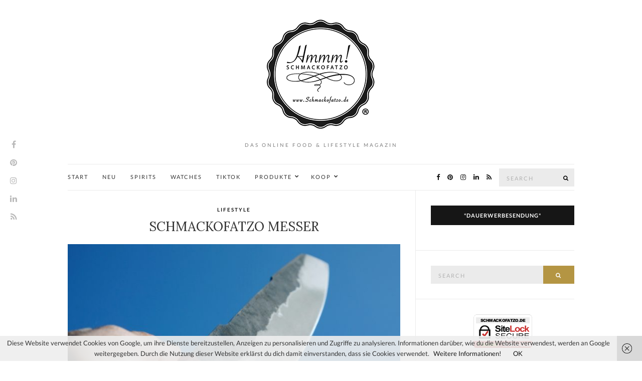

--- FILE ---
content_type: text/html; charset=UTF-8
request_url: https://www.schmackofatzo.de/schmackofatzo-messer/
body_size: 22004
content:
<!doctype html>
<html lang="de">
<head>
	<meta charset="UTF-8">
	<meta name="viewport" content="width=device-width, initial-scale=1">
	<link rel="pingback" href="https://www.schmackofatzo.de/xmlrpc.php">

	<title>Schmackofatzo Messer &#8211; SCHMACKOFATZO</title>
<meta name='robots' content='max-image-preview:large' />

<!-- Open Graph Meta Tags generated by Blog2Social 872 - https://www.blog2social.com -->
<meta property="og:title" content="Schmackofatzo Messer"/>
<meta property="og:description" content="Heute möchte ich Euch ein ganz besonderes &quot;Schmackofatzo-Messer&quot; vorstellen, welches in Kooperation mit &quot;Mawocustoms&quot; entstanden ist.  Die geschmiedete und i"/>
<meta property="og:url" content="/schmackofatzo-messer/"/>
<meta property="og:image" content="https://www.schmackofatzo.de/wp-content/uploads/2018/10/Schmackofatzo.de_Mawocustoms_1.jpg"/>
<meta property="og:image:width" content="1024" />
<meta property="og:image:height" content="683" />
<meta property="og:type" content="article"/>
<meta property="og:article:published_time" content="2018-10-29 17:16:42"/>
<meta property="og:article:modified_time" content="2018-11-04 14:35:44"/>
<meta property="og:article:tag" content="Ahorn"/>
<meta property="og:article:tag" content="BECUT"/>
<meta property="og:article:tag" content="Belastbar"/>
<meta property="og:article:tag" content="Custom"/>
<meta property="og:article:tag" content="Eisen"/>
<meta property="og:article:tag" content="Flachstahl"/>
<meta property="og:article:tag" content="Griff"/>
<meta property="og:article:tag" content="Holzgriff"/>
<meta property="og:article:tag" content="Klinge"/>
<meta property="og:article:tag" content="Knife"/>
<meta property="og:article:tag" content="Knives"/>
<meta property="og:article:tag" content="Kochen"/>
<meta property="og:article:tag" content="Legierung"/>
<meta property="og:article:tag" content="Mawoc"/>
<meta property="og:article:tag" content="Mawocustoms"/>
<meta property="og:article:tag" content="Messer"/>
<meta property="og:article:tag" content="Ringel-Ahorn"/>
<meta property="og:article:tag" content="Schlangenholz"/>
<meta property="og:article:tag" content="Schmackofatzo"/>
<meta property="og:article:tag" content="Schmiede"/>
<meta property="og:article:tag" content="Schneiden"/>
<meta property="og:article:tag" content="Stahl"/>
<meta property="og:article:tag" content="Stephan Rauh"/>
<!-- Open Graph Meta Tags generated by Blog2Social 872 - https://www.blog2social.com -->

<!-- Twitter Card generated by Blog2Social 872 - https://www.blog2social.com -->
<meta name="twitter:card" content="summary">
<meta name="twitter:title" content="Schmackofatzo Messer"/>
<meta name="twitter:description" content="Heute möchte ich Euch ein ganz besonderes &quot;Schmackofatzo-Messer&quot; vorstellen, welches in Kooperation mit &quot;Mawocustoms&quot; entstanden ist.  Die geschmiedete und i"/>
<meta name="twitter:image" content="https://www.schmackofatzo.de/wp-content/uploads/2018/10/Schmackofatzo.de_Mawocustoms_1.jpg"/>
<!-- Twitter Card generated by Blog2Social 872 - https://www.blog2social.com -->
<meta name="author" content="Schmackofatzo"/>
<link rel='dns-prefetch' href='//www.schmackofatzo.de' />
<link rel="alternate" type="application/rss+xml" title="SCHMACKOFATZO &raquo; Feed" href="https://www.schmackofatzo.de/feed/" />
<link rel="alternate" type="application/rss+xml" title="SCHMACKOFATZO &raquo; Kommentar-Feed" href="https://www.schmackofatzo.de/comments/feed/" />
<link rel="alternate" type="application/rss+xml" title="SCHMACKOFATZO &raquo; Schmackofatzo Messer-Kommentar-Feed" href="https://www.schmackofatzo.de/schmackofatzo-messer/feed/" />
<link rel="alternate" title="oEmbed (JSON)" type="application/json+oembed" href="https://www.schmackofatzo.de/wp-json/oembed/1.0/embed?url=https%3A%2F%2Fwww.schmackofatzo.de%2Fschmackofatzo-messer%2F" />
<link rel="alternate" title="oEmbed (XML)" type="text/xml+oembed" href="https://www.schmackofatzo.de/wp-json/oembed/1.0/embed?url=https%3A%2F%2Fwww.schmackofatzo.de%2Fschmackofatzo-messer%2F&#038;format=xml" />
<style id='wp-img-auto-sizes-contain-inline-css' type='text/css'>
img:is([sizes=auto i],[sizes^="auto," i]){contain-intrinsic-size:3000px 1500px}
/*# sourceURL=wp-img-auto-sizes-contain-inline-css */
</style>
<style id='wp-emoji-styles-inline-css' type='text/css'>

	img.wp-smiley, img.emoji {
		display: inline !important;
		border: none !important;
		box-shadow: none !important;
		height: 1em !important;
		width: 1em !important;
		margin: 0 0.07em !important;
		vertical-align: -0.1em !important;
		background: none !important;
		padding: 0 !important;
	}
/*# sourceURL=wp-emoji-styles-inline-css */
</style>
<style id='wp-block-library-inline-css' type='text/css'>
:root{--wp-block-synced-color:#7a00df;--wp-block-synced-color--rgb:122,0,223;--wp-bound-block-color:var(--wp-block-synced-color);--wp-editor-canvas-background:#ddd;--wp-admin-theme-color:#007cba;--wp-admin-theme-color--rgb:0,124,186;--wp-admin-theme-color-darker-10:#006ba1;--wp-admin-theme-color-darker-10--rgb:0,107,160.5;--wp-admin-theme-color-darker-20:#005a87;--wp-admin-theme-color-darker-20--rgb:0,90,135;--wp-admin-border-width-focus:2px}@media (min-resolution:192dpi){:root{--wp-admin-border-width-focus:1.5px}}.wp-element-button{cursor:pointer}:root .has-very-light-gray-background-color{background-color:#eee}:root .has-very-dark-gray-background-color{background-color:#313131}:root .has-very-light-gray-color{color:#eee}:root .has-very-dark-gray-color{color:#313131}:root .has-vivid-green-cyan-to-vivid-cyan-blue-gradient-background{background:linear-gradient(135deg,#00d084,#0693e3)}:root .has-purple-crush-gradient-background{background:linear-gradient(135deg,#34e2e4,#4721fb 50%,#ab1dfe)}:root .has-hazy-dawn-gradient-background{background:linear-gradient(135deg,#faaca8,#dad0ec)}:root .has-subdued-olive-gradient-background{background:linear-gradient(135deg,#fafae1,#67a671)}:root .has-atomic-cream-gradient-background{background:linear-gradient(135deg,#fdd79a,#004a59)}:root .has-nightshade-gradient-background{background:linear-gradient(135deg,#330968,#31cdcf)}:root .has-midnight-gradient-background{background:linear-gradient(135deg,#020381,#2874fc)}:root{--wp--preset--font-size--normal:16px;--wp--preset--font-size--huge:42px}.has-regular-font-size{font-size:1em}.has-larger-font-size{font-size:2.625em}.has-normal-font-size{font-size:var(--wp--preset--font-size--normal)}.has-huge-font-size{font-size:var(--wp--preset--font-size--huge)}.has-text-align-center{text-align:center}.has-text-align-left{text-align:left}.has-text-align-right{text-align:right}.has-fit-text{white-space:nowrap!important}#end-resizable-editor-section{display:none}.aligncenter{clear:both}.items-justified-left{justify-content:flex-start}.items-justified-center{justify-content:center}.items-justified-right{justify-content:flex-end}.items-justified-space-between{justify-content:space-between}.screen-reader-text{border:0;clip-path:inset(50%);height:1px;margin:-1px;overflow:hidden;padding:0;position:absolute;width:1px;word-wrap:normal!important}.screen-reader-text:focus{background-color:#ddd;clip-path:none;color:#444;display:block;font-size:1em;height:auto;left:5px;line-height:normal;padding:15px 23px 14px;text-decoration:none;top:5px;width:auto;z-index:100000}html :where(.has-border-color){border-style:solid}html :where([style*=border-top-color]){border-top-style:solid}html :where([style*=border-right-color]){border-right-style:solid}html :where([style*=border-bottom-color]){border-bottom-style:solid}html :where([style*=border-left-color]){border-left-style:solid}html :where([style*=border-width]){border-style:solid}html :where([style*=border-top-width]){border-top-style:solid}html :where([style*=border-right-width]){border-right-style:solid}html :where([style*=border-bottom-width]){border-bottom-style:solid}html :where([style*=border-left-width]){border-left-style:solid}html :where(img[class*=wp-image-]){height:auto;max-width:100%}:where(figure){margin:0 0 1em}html :where(.is-position-sticky){--wp-admin--admin-bar--position-offset:var(--wp-admin--admin-bar--height,0px)}@media screen and (max-width:600px){html :where(.is-position-sticky){--wp-admin--admin-bar--position-offset:0px}}

/*# sourceURL=wp-block-library-inline-css */
</style><style id='global-styles-inline-css' type='text/css'>
:root{--wp--preset--aspect-ratio--square: 1;--wp--preset--aspect-ratio--4-3: 4/3;--wp--preset--aspect-ratio--3-4: 3/4;--wp--preset--aspect-ratio--3-2: 3/2;--wp--preset--aspect-ratio--2-3: 2/3;--wp--preset--aspect-ratio--16-9: 16/9;--wp--preset--aspect-ratio--9-16: 9/16;--wp--preset--color--black: #000000;--wp--preset--color--cyan-bluish-gray: #abb8c3;--wp--preset--color--white: #ffffff;--wp--preset--color--pale-pink: #f78da7;--wp--preset--color--vivid-red: #cf2e2e;--wp--preset--color--luminous-vivid-orange: #ff6900;--wp--preset--color--luminous-vivid-amber: #fcb900;--wp--preset--color--light-green-cyan: #7bdcb5;--wp--preset--color--vivid-green-cyan: #00d084;--wp--preset--color--pale-cyan-blue: #8ed1fc;--wp--preset--color--vivid-cyan-blue: #0693e3;--wp--preset--color--vivid-purple: #9b51e0;--wp--preset--gradient--vivid-cyan-blue-to-vivid-purple: linear-gradient(135deg,rgb(6,147,227) 0%,rgb(155,81,224) 100%);--wp--preset--gradient--light-green-cyan-to-vivid-green-cyan: linear-gradient(135deg,rgb(122,220,180) 0%,rgb(0,208,130) 100%);--wp--preset--gradient--luminous-vivid-amber-to-luminous-vivid-orange: linear-gradient(135deg,rgb(252,185,0) 0%,rgb(255,105,0) 100%);--wp--preset--gradient--luminous-vivid-orange-to-vivid-red: linear-gradient(135deg,rgb(255,105,0) 0%,rgb(207,46,46) 100%);--wp--preset--gradient--very-light-gray-to-cyan-bluish-gray: linear-gradient(135deg,rgb(238,238,238) 0%,rgb(169,184,195) 100%);--wp--preset--gradient--cool-to-warm-spectrum: linear-gradient(135deg,rgb(74,234,220) 0%,rgb(151,120,209) 20%,rgb(207,42,186) 40%,rgb(238,44,130) 60%,rgb(251,105,98) 80%,rgb(254,248,76) 100%);--wp--preset--gradient--blush-light-purple: linear-gradient(135deg,rgb(255,206,236) 0%,rgb(152,150,240) 100%);--wp--preset--gradient--blush-bordeaux: linear-gradient(135deg,rgb(254,205,165) 0%,rgb(254,45,45) 50%,rgb(107,0,62) 100%);--wp--preset--gradient--luminous-dusk: linear-gradient(135deg,rgb(255,203,112) 0%,rgb(199,81,192) 50%,rgb(65,88,208) 100%);--wp--preset--gradient--pale-ocean: linear-gradient(135deg,rgb(255,245,203) 0%,rgb(182,227,212) 50%,rgb(51,167,181) 100%);--wp--preset--gradient--electric-grass: linear-gradient(135deg,rgb(202,248,128) 0%,rgb(113,206,126) 100%);--wp--preset--gradient--midnight: linear-gradient(135deg,rgb(2,3,129) 0%,rgb(40,116,252) 100%);--wp--preset--font-size--small: 13px;--wp--preset--font-size--medium: 20px;--wp--preset--font-size--large: 36px;--wp--preset--font-size--x-large: 42px;--wp--preset--spacing--20: 0.44rem;--wp--preset--spacing--30: 0.67rem;--wp--preset--spacing--40: 1rem;--wp--preset--spacing--50: 1.5rem;--wp--preset--spacing--60: 2.25rem;--wp--preset--spacing--70: 3.38rem;--wp--preset--spacing--80: 5.06rem;--wp--preset--shadow--natural: 6px 6px 9px rgba(0, 0, 0, 0.2);--wp--preset--shadow--deep: 12px 12px 50px rgba(0, 0, 0, 0.4);--wp--preset--shadow--sharp: 6px 6px 0px rgba(0, 0, 0, 0.2);--wp--preset--shadow--outlined: 6px 6px 0px -3px rgb(255, 255, 255), 6px 6px rgb(0, 0, 0);--wp--preset--shadow--crisp: 6px 6px 0px rgb(0, 0, 0);}:where(.is-layout-flex){gap: 0.5em;}:where(.is-layout-grid){gap: 0.5em;}body .is-layout-flex{display: flex;}.is-layout-flex{flex-wrap: wrap;align-items: center;}.is-layout-flex > :is(*, div){margin: 0;}body .is-layout-grid{display: grid;}.is-layout-grid > :is(*, div){margin: 0;}:where(.wp-block-columns.is-layout-flex){gap: 2em;}:where(.wp-block-columns.is-layout-grid){gap: 2em;}:where(.wp-block-post-template.is-layout-flex){gap: 1.25em;}:where(.wp-block-post-template.is-layout-grid){gap: 1.25em;}.has-black-color{color: var(--wp--preset--color--black) !important;}.has-cyan-bluish-gray-color{color: var(--wp--preset--color--cyan-bluish-gray) !important;}.has-white-color{color: var(--wp--preset--color--white) !important;}.has-pale-pink-color{color: var(--wp--preset--color--pale-pink) !important;}.has-vivid-red-color{color: var(--wp--preset--color--vivid-red) !important;}.has-luminous-vivid-orange-color{color: var(--wp--preset--color--luminous-vivid-orange) !important;}.has-luminous-vivid-amber-color{color: var(--wp--preset--color--luminous-vivid-amber) !important;}.has-light-green-cyan-color{color: var(--wp--preset--color--light-green-cyan) !important;}.has-vivid-green-cyan-color{color: var(--wp--preset--color--vivid-green-cyan) !important;}.has-pale-cyan-blue-color{color: var(--wp--preset--color--pale-cyan-blue) !important;}.has-vivid-cyan-blue-color{color: var(--wp--preset--color--vivid-cyan-blue) !important;}.has-vivid-purple-color{color: var(--wp--preset--color--vivid-purple) !important;}.has-black-background-color{background-color: var(--wp--preset--color--black) !important;}.has-cyan-bluish-gray-background-color{background-color: var(--wp--preset--color--cyan-bluish-gray) !important;}.has-white-background-color{background-color: var(--wp--preset--color--white) !important;}.has-pale-pink-background-color{background-color: var(--wp--preset--color--pale-pink) !important;}.has-vivid-red-background-color{background-color: var(--wp--preset--color--vivid-red) !important;}.has-luminous-vivid-orange-background-color{background-color: var(--wp--preset--color--luminous-vivid-orange) !important;}.has-luminous-vivid-amber-background-color{background-color: var(--wp--preset--color--luminous-vivid-amber) !important;}.has-light-green-cyan-background-color{background-color: var(--wp--preset--color--light-green-cyan) !important;}.has-vivid-green-cyan-background-color{background-color: var(--wp--preset--color--vivid-green-cyan) !important;}.has-pale-cyan-blue-background-color{background-color: var(--wp--preset--color--pale-cyan-blue) !important;}.has-vivid-cyan-blue-background-color{background-color: var(--wp--preset--color--vivid-cyan-blue) !important;}.has-vivid-purple-background-color{background-color: var(--wp--preset--color--vivid-purple) !important;}.has-black-border-color{border-color: var(--wp--preset--color--black) !important;}.has-cyan-bluish-gray-border-color{border-color: var(--wp--preset--color--cyan-bluish-gray) !important;}.has-white-border-color{border-color: var(--wp--preset--color--white) !important;}.has-pale-pink-border-color{border-color: var(--wp--preset--color--pale-pink) !important;}.has-vivid-red-border-color{border-color: var(--wp--preset--color--vivid-red) !important;}.has-luminous-vivid-orange-border-color{border-color: var(--wp--preset--color--luminous-vivid-orange) !important;}.has-luminous-vivid-amber-border-color{border-color: var(--wp--preset--color--luminous-vivid-amber) !important;}.has-light-green-cyan-border-color{border-color: var(--wp--preset--color--light-green-cyan) !important;}.has-vivid-green-cyan-border-color{border-color: var(--wp--preset--color--vivid-green-cyan) !important;}.has-pale-cyan-blue-border-color{border-color: var(--wp--preset--color--pale-cyan-blue) !important;}.has-vivid-cyan-blue-border-color{border-color: var(--wp--preset--color--vivid-cyan-blue) !important;}.has-vivid-purple-border-color{border-color: var(--wp--preset--color--vivid-purple) !important;}.has-vivid-cyan-blue-to-vivid-purple-gradient-background{background: var(--wp--preset--gradient--vivid-cyan-blue-to-vivid-purple) !important;}.has-light-green-cyan-to-vivid-green-cyan-gradient-background{background: var(--wp--preset--gradient--light-green-cyan-to-vivid-green-cyan) !important;}.has-luminous-vivid-amber-to-luminous-vivid-orange-gradient-background{background: var(--wp--preset--gradient--luminous-vivid-amber-to-luminous-vivid-orange) !important;}.has-luminous-vivid-orange-to-vivid-red-gradient-background{background: var(--wp--preset--gradient--luminous-vivid-orange-to-vivid-red) !important;}.has-very-light-gray-to-cyan-bluish-gray-gradient-background{background: var(--wp--preset--gradient--very-light-gray-to-cyan-bluish-gray) !important;}.has-cool-to-warm-spectrum-gradient-background{background: var(--wp--preset--gradient--cool-to-warm-spectrum) !important;}.has-blush-light-purple-gradient-background{background: var(--wp--preset--gradient--blush-light-purple) !important;}.has-blush-bordeaux-gradient-background{background: var(--wp--preset--gradient--blush-bordeaux) !important;}.has-luminous-dusk-gradient-background{background: var(--wp--preset--gradient--luminous-dusk) !important;}.has-pale-ocean-gradient-background{background: var(--wp--preset--gradient--pale-ocean) !important;}.has-electric-grass-gradient-background{background: var(--wp--preset--gradient--electric-grass) !important;}.has-midnight-gradient-background{background: var(--wp--preset--gradient--midnight) !important;}.has-small-font-size{font-size: var(--wp--preset--font-size--small) !important;}.has-medium-font-size{font-size: var(--wp--preset--font-size--medium) !important;}.has-large-font-size{font-size: var(--wp--preset--font-size--large) !important;}.has-x-large-font-size{font-size: var(--wp--preset--font-size--x-large) !important;}
/*# sourceURL=global-styles-inline-css */
</style>

<style id='classic-theme-styles-inline-css' type='text/css'>
/*! This file is auto-generated */
.wp-block-button__link{color:#fff;background-color:#32373c;border-radius:9999px;box-shadow:none;text-decoration:none;padding:calc(.667em + 2px) calc(1.333em + 2px);font-size:1.125em}.wp-block-file__button{background:#32373c;color:#fff;text-decoration:none}
/*# sourceURL=/wp-includes/css/classic-themes.min.css */
</style>
<link rel='stylesheet' id='olsen-user-google-fonts-css' href='https://www.schmackofatzo.de/wp-content/uploads/fonts/fd1c67e00375399aeb4a4f8a4fce3359/font.css?v=1667330548' type='text/css' media='all' />
<link rel='stylesheet' id='font-awesome-css' href='https://www.schmackofatzo.de/wp-content/themes/Olsen%20Pro%202.7.2/vendor/FontAwesome/font-awesome.min.css?ver=4.7.0' type='text/css' media='all' />
<link rel='stylesheet' id='tiny-slider-css' href='https://www.schmackofatzo.de/wp-content/themes/Olsen%20Pro%202.7.2/vendor/tiny-slider/tiny-slider.min.css?ver=2.9.3' type='text/css' media='all' />
<link rel='stylesheet' id='simple-lightbox-css' href='https://www.schmackofatzo.de/wp-content/themes/Olsen%20Pro%202.7.2/vendor/simple-lightbox/simple-lightbox.min.css?ver=2.7.0' type='text/css' media='all' />
<link rel='stylesheet' id='olsen-simple-lightbox-theme-css' href='https://www.schmackofatzo.de/wp-content/themes/Olsen%20Pro%202.7.2/css/simple-lightbox-theme.min.css?ver=2.7.2' type='text/css' media='all' />
<link rel='stylesheet' id='ci-style-css' href='https://www.schmackofatzo.de/wp-content/themes/Olsen%20Pro%202.7.2/style.min.css?ver=2.7.2' type='text/css' media='all' />
<style id='ci-style-inline-css' type='text/css'>
body { font-family: Lato; font-weight: 400; font-size: 13px; line-height: 1.626; } .site-logo > div, .entry-content .opening p:first-child:first-letter { font-family: Lora; } h1 { font-family: Lora; font-weight: 400; font-size: 26px; line-height: 1.2; text-transform: uppercase; } h2 { font-family: Lora; font-weight: 400; font-size: 24px; line-height: 1.2; } h3 { font-family: Lora; font-weight: 400; font-size: 22px; line-height: 1.2; } h4 { font-family: Lora; font-weight: 400; font-size: 20px; line-height: 1.2; } h5 { font-family: Lora; font-weight: 400; font-size: 18px; line-height: 1.2; } h6 { font-family: Lora; font-weight: 400; font-size: 16px; line-height: 1.2; } input, textarea, select { font-family: Lato; font-weight: 400; font-size: 13px; line-height: 1.2; letter-spacing: 2px; } form label, form .label { font-family: Lato; font-weight: 400; font-size: 13px; line-height: 1.626; } .btn, .button, .ci-item-btn, button[type="submit"], input[type="submit"], input[type="reset"], input[type="button"], button, #paging, .read-more, .comment-reply-link, .zoom-instagram-widget .zoom-instagram-widget__follow-me a { font-family: Lato; font-weight: 400; font-size: 11px; line-height: 1.2; text-transform: uppercase; letter-spacing: 2px; } .widget-title { font-family: Lato; font-weight: 700; font-size: 11px; line-height: 1.2; text-transform: uppercase; letter-spacing: 1px; } .widget { font-family: Lato; font-weight: 400; font-size: 13px; line-height: 1.626; } 
/*# sourceURL=ci-style-inline-css */
</style>
<link rel='stylesheet' id='heateor_sss_frontend_css-css' href='https://www.schmackofatzo.de/wp-content/plugins/sassy-social-share/public/css/sassy-social-share-public.css?ver=3.3.79' type='text/css' media='all' />
<style id='heateor_sss_frontend_css-inline-css' type='text/css'>
.heateor_sss_button_instagram span.heateor_sss_svg,a.heateor_sss_instagram span.heateor_sss_svg{background:radial-gradient(circle at 30% 107%,#fdf497 0,#fdf497 5%,#fd5949 45%,#d6249f 60%,#285aeb 90%)}.heateor_sss_horizontal_sharing .heateor_sss_svg,.heateor_sss_standard_follow_icons_container .heateor_sss_svg{color:#fff;border-width:0px;border-style:solid;border-color:transparent}.heateor_sss_horizontal_sharing .heateorSssTCBackground{color:#666}.heateor_sss_horizontal_sharing span.heateor_sss_svg:hover,.heateor_sss_standard_follow_icons_container span.heateor_sss_svg:hover{border-color:transparent;}.heateor_sss_vertical_sharing span.heateor_sss_svg,.heateor_sss_floating_follow_icons_container span.heateor_sss_svg{color:#fff;border-width:0px;border-style:solid;border-color:transparent;}.heateor_sss_vertical_sharing .heateorSssTCBackground{color:#666;}.heateor_sss_vertical_sharing span.heateor_sss_svg:hover,.heateor_sss_floating_follow_icons_container span.heateor_sss_svg:hover{border-color:transparent;}@media screen and (max-width:783px) {.heateor_sss_vertical_sharing{display:none!important}}div.heateor_sss_sharing_title{text-align:center}div.heateor_sss_sharing_ul{width:100%;text-align:center;}div.heateor_sss_horizontal_sharing div.heateor_sss_sharing_ul a{float:none!important;display:inline-block;}
/*# sourceURL=heateor_sss_frontend_css-inline-css */
</style>
<script type="text/javascript" src="https://www.schmackofatzo.de/wp-includes/js/jquery/jquery.min.js?ver=3.7.1" id="jquery-core-js"></script>
<script type="text/javascript" src="https://www.schmackofatzo.de/wp-includes/js/jquery/jquery-migrate.min.js?ver=3.4.1" id="jquery-migrate-js"></script>
<link rel="https://api.w.org/" href="https://www.schmackofatzo.de/wp-json/" /><link rel="alternate" title="JSON" type="application/json" href="https://www.schmackofatzo.de/wp-json/wp/v2/posts/13083" /><link rel="EditURI" type="application/rsd+xml" title="RSD" href="https://www.schmackofatzo.de/xmlrpc.php?rsd" />
<meta name="generator" content="WordPress 6.9" />
<link rel="canonical" href="https://www.schmackofatzo.de/schmackofatzo-messer/" />
<link rel='shortlink' href='https://www.schmackofatzo.de/?p=13083' />
<!-- Analytics by WP Statistics - https://wp-statistics.com -->
<style type="text/css">			.site-logo {
				text-transform: uppercase;
			}
						.entry-title,
			.slide-title,
			.section-title {
				text-transform: uppercase;
			}
						.nav {
				text-transform: uppercase;
			}
						.entry-meta,
			.entry-tags,
			.entry-brands,
			.entry-sig,
			.comment-metadata,
			.slide-meta {
				text-transform: uppercase;
			}
			</style>	<link rel="preconnect" href="https://fonts.gstatic.com/" crossorigin>
	<link rel="icon" href="https://www.schmackofatzo.de/wp-content/uploads/2016/05/cropped-Schmackofatzo-1-32x32.jpg" sizes="32x32" />
<link rel="icon" href="https://www.schmackofatzo.de/wp-content/uploads/2016/05/cropped-Schmackofatzo-1-192x192.jpg" sizes="192x192" />
<link rel="apple-touch-icon" href="https://www.schmackofatzo.de/wp-content/uploads/2016/05/cropped-Schmackofatzo-1-180x180.jpg" />
<meta name="msapplication-TileImage" content="https://www.schmackofatzo.de/wp-content/uploads/2016/05/cropped-Schmackofatzo-1-270x270.jpg" />
		<style type="text/css" id="wp-custom-css">
			/* --- DATUM überall ausblenden --- */
.post-meta time,
.entry-meta time,
.posted-on,
.meta-date,
span.post-date,
.time,
.date {
    display: none !important;
}

/* --- Kommentarlinks & "Keine Kommentare" überall ausblenden --- */
.post-meta .comments-link,
.entry-meta .comments-link,
.comments-link,
.meta-comments,
span.comments,
a.comments-link,
a[href$="#respond"],
a[href*="#comments"],
a[href*="#comment"],
a[href*="comment-page-"],
a[href*="no-comments"] {
    display: none !important;
}

/* Falls Theme Meta-Leisten Abstand hat → kompakter machen */
.post-meta,
.entry-meta {
    gap: 0 !important;
}
		</style>
		</head>
<body class="wp-singular post-template-default single single-post postid-13083 single-format-standard wp-theme-OlsenPro272">

	<div class="site-socials">
				<ul class="socials">
			<li><a href="https://www.facebook.com/Schmackofatzo.de/" target="_blank"><i class="fa fa-facebook"></i></a></li><li><a href="https://www.pinterest.de/Schmackofatzo/" target="_blank"><i class="fa fa-pinterest"></i></a></li><li><a href="https://www.instagram.com/schmackofatzo.de" target="_blank"><i class="fa fa-instagram"></i></a></li><li><a href="https://www.linkedin.com/in/stephan-rauh-7bb6172a/" target="_blank"><i class="fa fa-linkedin"></i></a></li>							<li><a href="https://www.schmackofatzo.de/feed/" target="_blank"><i class="fa fa-rss"></i></a></li>
					</ul>
			</div>

<div id="page">

	

			<header id="masthead" class="site-header group">

			<div class="site-logo">
				<div>
					<a href="https://www.schmackofatzo.de">
													<img src="https://www.schmackofatzo.de/wp-content/uploads/2023/01/Schmackofatzo_Logo.jpg"
									alt="SCHMACKOFATZO"/>
											</a>
				</div>

									<p class="tagline">Das online Food &amp; Lifestyle Magazin</p>
							</div><!-- /site-logo -->

			<div class="container">
				<div class="row">
					<div class="col-12">
						<div class="site-bar group sticky-head">
							<nav class="nav" role="navigation">
								<ul id="menu-menue-1" class="navigation"><li id="menu-item-1244" class="menu-item menu-item-type-custom menu-item-object-custom menu-item-home menu-item-1244"><a href="https://www.schmackofatzo.de/">START</a></li>
<li id="menu-item-4381" class="menu-item menu-item-type-post_type menu-item-object-page menu-item-4381"><a href="https://www.schmackofatzo.de/neues/">NEU</a></li>
<li id="menu-item-24106" class="menu-item menu-item-type-custom menu-item-object-custom menu-item-24106"><a target="_blank" href="https://rauhspirits.com">SPIRITS</a></li>
<li id="menu-item-24107" class="menu-item menu-item-type-custom menu-item-object-custom menu-item-24107"><a target="_blank" href="https://www.rauhwatches.com">WATCHES</a></li>
<li id="menu-item-24211" class="menu-item menu-item-type-custom menu-item-object-custom menu-item-24211"><a target="_blank" href="https://www.tiktok.com/@schmackofatzo">TIKTOK</a></li>
<li id="menu-item-13137" class="menu-item menu-item-type-post_type menu-item-object-page menu-item-has-children menu-item-13137"><a href="https://www.schmackofatzo.de/kollektion_produkte/">PRODUKTE</a>
<ul class="sub-menu">
	<li id="menu-item-24108" class="menu-item menu-item-type-custom menu-item-object-custom menu-item-24108"><a target="_blank" href="https://luxuryyachtdining.com">LUXURY YACHT DINING</a></li>
	<li id="menu-item-24109" class="menu-item menu-item-type-custom menu-item-object-custom menu-item-24109"><a target="_blank" href="https://maisto-caffe.de/products/schmackofatzo">KAFFEE</a></li>
	<li id="menu-item-24110" class="menu-item menu-item-type-custom menu-item-object-custom menu-item-24110"><a target="_blank" href="https://www.gastroback.de/singlesday/528/home-sommelier">HOME SOMMELIER</a></li>
</ul>
</li>
<li id="menu-item-15169" class="menu-item menu-item-type-post_type menu-item-object-page menu-item-has-children menu-item-15169"><a href="https://www.schmackofatzo.de/kooperation/">KOOP</a>
<ul class="sub-menu">
	<li id="menu-item-668" class="menu-item menu-item-type-post_type menu-item-object-page menu-item-668"><a href="https://www.schmackofatzo.de/kontakt/">KONTAKT</a></li>
	<li id="menu-item-3230" class="menu-item menu-item-type-post_type menu-item-object-page menu-item-3230"><a href="https://www.schmackofatzo.de/uebermich/">ÜBER MICH</a></li>
	<li id="menu-item-22572" class="menu-item menu-item-type-custom menu-item-object-custom menu-item-22572"><a target="_blank" href="https://www.stephanrauh.com">PORTFOLIO</a></li>
	<li id="menu-item-9224" class="menu-item menu-item-type-post_type menu-item-object-page menu-item-9224"><a href="https://www.schmackofatzo.de/presse/">PRESSE</a></li>
	<li id="menu-item-14627" class="menu-item menu-item-type-post_type menu-item-object-page menu-item-14627"><a href="https://www.schmackofatzo.de/kunden/">KUNDEN</a></li>
	<li id="menu-item-1270" class="menu-item menu-item-type-post_type menu-item-object-page menu-item-1270"><a href="https://www.schmackofatzo.de/bekannte-gesichter/">BEKANNTE GESICHTER</a></li>
</ul>
</li>
</ul>
								<a class="mobile-nav-trigger" href="#mobilemenu"><i class="fa fa-navicon"></i> Menu</a>
							</nav>
															<nav class="mobile-nav-location" role="navigation">
									<ul id="menu-menue-2" class="mobile-navigation"><li class="menu-item menu-item-type-custom menu-item-object-custom menu-item-home menu-item-1244"><a href="https://www.schmackofatzo.de/">START</a></li>
<li class="menu-item menu-item-type-post_type menu-item-object-page menu-item-4381"><a href="https://www.schmackofatzo.de/neues/">NEU</a></li>
<li class="menu-item menu-item-type-custom menu-item-object-custom menu-item-24106"><a target="_blank" href="https://rauhspirits.com">SPIRITS</a></li>
<li class="menu-item menu-item-type-custom menu-item-object-custom menu-item-24107"><a target="_blank" href="https://www.rauhwatches.com">WATCHES</a></li>
<li class="menu-item menu-item-type-custom menu-item-object-custom menu-item-24211"><a target="_blank" href="https://www.tiktok.com/@schmackofatzo">TIKTOK</a></li>
<li class="menu-item menu-item-type-post_type menu-item-object-page menu-item-has-children menu-item-13137"><a href="https://www.schmackofatzo.de/kollektion_produkte/">PRODUKTE</a>
<ul class="sub-menu">
	<li class="menu-item menu-item-type-custom menu-item-object-custom menu-item-24108"><a target="_blank" href="https://luxuryyachtdining.com">LUXURY YACHT DINING</a></li>
	<li class="menu-item menu-item-type-custom menu-item-object-custom menu-item-24109"><a target="_blank" href="https://maisto-caffe.de/products/schmackofatzo">KAFFEE</a></li>
	<li class="menu-item menu-item-type-custom menu-item-object-custom menu-item-24110"><a target="_blank" href="https://www.gastroback.de/singlesday/528/home-sommelier">HOME SOMMELIER</a></li>
</ul>
</li>
<li class="menu-item menu-item-type-post_type menu-item-object-page menu-item-has-children menu-item-15169"><a href="https://www.schmackofatzo.de/kooperation/">KOOP</a>
<ul class="sub-menu">
	<li class="menu-item menu-item-type-post_type menu-item-object-page menu-item-668"><a href="https://www.schmackofatzo.de/kontakt/">KONTAKT</a></li>
	<li class="menu-item menu-item-type-post_type menu-item-object-page menu-item-3230"><a href="https://www.schmackofatzo.de/uebermich/">ÜBER MICH</a></li>
	<li class="menu-item menu-item-type-custom menu-item-object-custom menu-item-22572"><a target="_blank" href="https://www.stephanrauh.com">PORTFOLIO</a></li>
	<li class="menu-item menu-item-type-post_type menu-item-object-page menu-item-9224"><a href="https://www.schmackofatzo.de/presse/">PRESSE</a></li>
	<li class="menu-item menu-item-type-post_type menu-item-object-page menu-item-14627"><a href="https://www.schmackofatzo.de/kunden/">KUNDEN</a></li>
	<li class="menu-item menu-item-type-post_type menu-item-object-page menu-item-1270"><a href="https://www.schmackofatzo.de/bekannte-gesichter/">BEKANNTE GESICHTER</a></li>
</ul>
</li>
</ul>								</nav>
														<div id="mobilemenu"></div>

							
							<div class="site-tools has-search">
								<form action="https://www.schmackofatzo.de/" class="searchform" method="get">
	<div>
		<label class="screen-reader-text">Search for:</label>
		<input type="text" placeholder="Search" name="s" value="">
		<button class="searchsubmit" type="submit"><i class="fa fa-search"></i><span class="screen-reader-text">Search</span></button>
	</div>
</form>
										<ul class="socials">
			<li><a href="https://www.facebook.com/Schmackofatzo.de/" target="_blank"><i class="fa fa-facebook"></i></a></li><li><a href="https://www.pinterest.de/Schmackofatzo/" target="_blank"><i class="fa fa-pinterest"></i></a></li><li><a href="https://www.instagram.com/schmackofatzo.de" target="_blank"><i class="fa fa-instagram"></i></a></li><li><a href="https://www.linkedin.com/in/stephan-rauh-7bb6172a/" target="_blank"><i class="fa fa-linkedin"></i></a></li>							<li><a href="https://www.schmackofatzo.de/feed/" target="_blank"><i class="fa fa-rss"></i></a></li>
					</ul>
		
							</div><!-- /site-tools -->
						</div><!-- /site-bar -->
					</div>
				</div>
			</div>
		</header>
	
	
	<div class="container">
		<div class="row">
			<div class="col-12">

				
				<div id="site-content">


<div class="row">

	<div class="col-lg-8 col-12 ">
		<main id="content">
			<div class="row">
				<div class="col-12">

											<article id="entry-13083" class="entry post-13083 post type-post status-publish format-standard has-post-thumbnail hentry category-lifestyle tag-ahorn tag-becut tag-belastbar tag-custom tag-eisen tag-flachstahl tag-griff tag-holzgriff tag-klinge tag-knife tag-knives tag-kochen tag-legierung tag-mawoc tag-mawocustoms tag-messer tag-ringel-ahorn tag-schlangenholz tag-schmackofatzo tag-schmiede tag-schneiden tag-stahl tag-stephan-rauh">

															<div class="entry-meta entry-meta-top">
									<p class="entry-categories">
										<a href="https://www.schmackofatzo.de/category/lifestyle/" rel="category tag">Lifestyle</a>									</p>
								</div>
							
							<h1 class="entry-title">
								Schmackofatzo Messer							</h1>

							<div class="entry-meta entry-meta-bottom">
																							</div>

							<div class="entry-featured">
																									<a class="ci-lightbox" href="https://www.schmackofatzo.de/wp-content/uploads/2018/10/Schmackofatzo.de_Mawocustoms_1-1024x683.jpg">
										<img width="665" height="435" src="https://www.schmackofatzo.de/wp-content/uploads/2018/10/Schmackofatzo.de_Mawocustoms_1-665x435.jpg" class="attachment-post-thumbnail size-post-thumbnail wp-post-image" alt="" decoding="async" fetchpriority="high" />									</a>
															</div>


							<div class="entry-content">
								<h3 style="text-align: center;">Heute möchte ich Euch ein ganz besonderes &#8222;<strong>Schmackofatzo-Messer</strong>&#8220; vorstellen, welches in Kooperation mit &#8222;<strong>Mawocustoms</strong>&#8220; entstanden ist.</h3>
<p><img decoding="async" class="aligncenter size-full wp-image-13093" src="https://www.schmackofatzo.de/wp-content/uploads/2018/10/Schmackofatzo.de_Mawocustoms_12.jpg" alt="" width="745" height="497" srcset="https://www.schmackofatzo.de/wp-content/uploads/2018/10/Schmackofatzo.de_Mawocustoms_12.jpg 745w, https://www.schmackofatzo.de/wp-content/uploads/2018/10/Schmackofatzo.de_Mawocustoms_12-300x200.jpg 300w, https://www.schmackofatzo.de/wp-content/uploads/2018/10/Schmackofatzo.de_Mawocustoms_12-665x444.jpg 665w, https://www.schmackofatzo.de/wp-content/uploads/2018/10/Schmackofatzo.de_Mawocustoms_12-390x260.jpg 390w" sizes="(max-width: 745px) 100vw, 745px" /></p>
<p style="text-align: center;">Die geschmiedete und in Eisen(III)-chlorid geätzte Klinge besteht aus sogenanntem&#8220;BECUT&#8220;. Der Stahl wird von Hand aus einem Flachstahl in Form geschmiedet und geschliffen.</p>
<p><img decoding="async" class="aligncenter size-full wp-image-13092" src="https://www.schmackofatzo.de/wp-content/uploads/2018/10/Schmackofatzo.de_Mawocustoms_10.jpg" alt="" width="745" height="497" srcset="https://www.schmackofatzo.de/wp-content/uploads/2018/10/Schmackofatzo.de_Mawocustoms_10.jpg 745w, https://www.schmackofatzo.de/wp-content/uploads/2018/10/Schmackofatzo.de_Mawocustoms_10-300x200.jpg 300w, https://www.schmackofatzo.de/wp-content/uploads/2018/10/Schmackofatzo.de_Mawocustoms_10-665x444.jpg 665w, https://www.schmackofatzo.de/wp-content/uploads/2018/10/Schmackofatzo.de_Mawocustoms_10-390x260.jpg 390w" sizes="(max-width: 745px) 100vw, 745px" /></p>
<p style="text-align: center;">Der &#8222;BECUT-Stahl&#8220; wird in der Lebensmittelindustrie eingesetzt, da er widerstandsfähig, korrosionsbeständig und nicht lochfraßanfällig ist. Die Klinge wurde zum Teil in Ihrem Rohzustand belassen. So erhält die Klinge ihr einzigartiges Aussehen.</p>
<p><img loading="lazy" decoding="async" class="aligncenter size-full wp-image-13086" src="https://www.schmackofatzo.de/wp-content/uploads/2018/10/Schmackofatzo.de_Mawocustoms_3.jpg" alt="" width="745" height="497" srcset="https://www.schmackofatzo.de/wp-content/uploads/2018/10/Schmackofatzo.de_Mawocustoms_3.jpg 745w, https://www.schmackofatzo.de/wp-content/uploads/2018/10/Schmackofatzo.de_Mawocustoms_3-300x200.jpg 300w, https://www.schmackofatzo.de/wp-content/uploads/2018/10/Schmackofatzo.de_Mawocustoms_3-665x444.jpg 665w, https://www.schmackofatzo.de/wp-content/uploads/2018/10/Schmackofatzo.de_Mawocustoms_3-390x260.jpg 390w" sizes="auto, (max-width: 745px) 100vw, 745px" /></p>
<p style="text-align: center;">Niob-legierter Stahl zeichnet sich durch eine besonders erhöhte mechanische Belastbarkeit und hohe Schnitthaltigkeit aus.</p>
<p><img loading="lazy" decoding="async" class="aligncenter size-full wp-image-13091" src="https://www.schmackofatzo.de/wp-content/uploads/2018/10/Schmackofatzo.de_Mawocustoms_9.jpg" alt="" width="745" height="497" srcset="https://www.schmackofatzo.de/wp-content/uploads/2018/10/Schmackofatzo.de_Mawocustoms_9.jpg 745w, https://www.schmackofatzo.de/wp-content/uploads/2018/10/Schmackofatzo.de_Mawocustoms_9-300x200.jpg 300w, https://www.schmackofatzo.de/wp-content/uploads/2018/10/Schmackofatzo.de_Mawocustoms_9-665x444.jpg 665w, https://www.schmackofatzo.de/wp-content/uploads/2018/10/Schmackofatzo.de_Mawocustoms_9-390x260.jpg 390w" sizes="auto, (max-width: 745px) 100vw, 745px" /></p>
<p style="text-align: center;">Charakteristisch passt der Rohstahl toll zum gesamten Design des Messers.</p>
<p><img loading="lazy" decoding="async" class="aligncenter size-full wp-image-13088" src="https://www.schmackofatzo.de/wp-content/uploads/2018/10/Schmackofatzo.de_Mawocustoms_5.jpg" alt="" width="745" height="497" srcset="https://www.schmackofatzo.de/wp-content/uploads/2018/10/Schmackofatzo.de_Mawocustoms_5.jpg 745w, https://www.schmackofatzo.de/wp-content/uploads/2018/10/Schmackofatzo.de_Mawocustoms_5-300x200.jpg 300w, https://www.schmackofatzo.de/wp-content/uploads/2018/10/Schmackofatzo.de_Mawocustoms_5-665x444.jpg 665w, https://www.schmackofatzo.de/wp-content/uploads/2018/10/Schmackofatzo.de_Mawocustoms_5-390x260.jpg 390w" sizes="auto, (max-width: 745px) 100vw, 745px" /></p>
<p style="text-align: center;">Der Griff besteht aus Schlangenholz. Die Bezeichnung wird häufig bei Vertretern der Gattung &#8222;Brosimum&#8220; aus der Familie der &#8222;Maulbeergewächse&#8220; verwendet.</p>
<p><img loading="lazy" decoding="async" class="aligncenter size-full wp-image-13089" src="https://www.schmackofatzo.de/wp-content/uploads/2018/10/Schmackofatzo.de_Mawocustoms_6.jpg" alt="" width="745" height="497" srcset="https://www.schmackofatzo.de/wp-content/uploads/2018/10/Schmackofatzo.de_Mawocustoms_6.jpg 745w, https://www.schmackofatzo.de/wp-content/uploads/2018/10/Schmackofatzo.de_Mawocustoms_6-300x200.jpg 300w, https://www.schmackofatzo.de/wp-content/uploads/2018/10/Schmackofatzo.de_Mawocustoms_6-665x444.jpg 665w, https://www.schmackofatzo.de/wp-content/uploads/2018/10/Schmackofatzo.de_Mawocustoms_6-390x260.jpg 390w" sizes="auto, (max-width: 745px) 100vw, 745px" /></p>
<p style="text-align: center;">Der Griff wurde von Hand in Form gebracht, geschliffen und poliert.</p>
<p><img loading="lazy" decoding="async" class="aligncenter size-full wp-image-13090" src="https://www.schmackofatzo.de/wp-content/uploads/2018/10/Schmackofatzo.de_Mawocustoms_8.jpg" alt="" width="745" height="497" srcset="https://www.schmackofatzo.de/wp-content/uploads/2018/10/Schmackofatzo.de_Mawocustoms_8.jpg 745w, https://www.schmackofatzo.de/wp-content/uploads/2018/10/Schmackofatzo.de_Mawocustoms_8-300x200.jpg 300w, https://www.schmackofatzo.de/wp-content/uploads/2018/10/Schmackofatzo.de_Mawocustoms_8-665x444.jpg 665w, https://www.schmackofatzo.de/wp-content/uploads/2018/10/Schmackofatzo.de_Mawocustoms_8-390x260.jpg 390w" sizes="auto, (max-width: 745px) 100vw, 745px" /></p>
<p style="text-align: center;">Der Ansatz zur Klinge besteht aus gefärbten &#8222;Riegel-Ahorn&#8220;. Riegelahorn ist eines der teuersten Laubhölzer in Mitteleuropa.</p>
<p><img loading="lazy" decoding="async" class="aligncenter size-full wp-image-13095" src="https://www.schmackofatzo.de/wp-content/uploads/2018/10/Schmackofatzo.de_Mawocustoms_7.jpg" alt="" width="745" height="497" srcset="https://www.schmackofatzo.de/wp-content/uploads/2018/10/Schmackofatzo.de_Mawocustoms_7.jpg 745w, https://www.schmackofatzo.de/wp-content/uploads/2018/10/Schmackofatzo.de_Mawocustoms_7-300x200.jpg 300w, https://www.schmackofatzo.de/wp-content/uploads/2018/10/Schmackofatzo.de_Mawocustoms_7-665x444.jpg 665w, https://www.schmackofatzo.de/wp-content/uploads/2018/10/Schmackofatzo.de_Mawocustoms_7-390x260.jpg 390w" sizes="auto, (max-width: 745px) 100vw, 745px" /></p>
<p style="text-align: center;">Das Logo von Mawocustoms wurde während des Ätzens der Klinge verewigt.</p>
<p><img loading="lazy" decoding="async" class="aligncenter size-full wp-image-13121" src="https://www.schmackofatzo.de/wp-content/uploads/2018/10/Schmackofatzo.de_Mawocustoms_14.jpg" alt="" width="745" height="497" srcset="https://www.schmackofatzo.de/wp-content/uploads/2018/10/Schmackofatzo.de_Mawocustoms_14.jpg 745w, https://www.schmackofatzo.de/wp-content/uploads/2018/10/Schmackofatzo.de_Mawocustoms_14-300x200.jpg 300w, https://www.schmackofatzo.de/wp-content/uploads/2018/10/Schmackofatzo.de_Mawocustoms_14-665x444.jpg 665w, https://www.schmackofatzo.de/wp-content/uploads/2018/10/Schmackofatzo.de_Mawocustoms_14-390x260.jpg 390w" sizes="auto, (max-width: 745px) 100vw, 745px" /></p>
<p style="text-align: center;">Finalisiert wird das Messer mit einer Schmackofatzo-Lasergravur vom Juwelier. Entstanden ist ein einmaliges, unverwechselbares Messer. Ein wirklicher Hingucker! Wer Interesse an einem solch außergewöhnlichem Stück hat, kann dies über Schmackofatzo.de beziehen. Individuelle Wünsche können umfassend berücksichtigt werden.</p>
<p><img loading="lazy" decoding="async" class="aligncenter size-full wp-image-13120" src="https://www.schmackofatzo.de/wp-content/uploads/2018/10/Schmackofatzo.de_Mawocustoms_15.jpg" alt="" width="745" height="497" srcset="https://www.schmackofatzo.de/wp-content/uploads/2018/10/Schmackofatzo.de_Mawocustoms_15.jpg 745w, https://www.schmackofatzo.de/wp-content/uploads/2018/10/Schmackofatzo.de_Mawocustoms_15-300x200.jpg 300w, https://www.schmackofatzo.de/wp-content/uploads/2018/10/Schmackofatzo.de_Mawocustoms_15-665x444.jpg 665w, https://www.schmackofatzo.de/wp-content/uploads/2018/10/Schmackofatzo.de_Mawocustoms_15-390x260.jpg 390w" sizes="auto, (max-width: 745px) 100vw, 745px" /></p>
<h1 class="_mr kno-fb-ctx" style="text-align: center;" data-dtype="d3ph" data-ved="0ahUKEwielPmR8bnOAhWpJ8AKHTZ3BzAQ8I0BCIoBKAAwFA">Hmmm! Schmackofatzo</h1>
<div class='heateorSssClear'></div><div  class='heateor_sss_sharing_container heateor_sss_horizontal_sharing' data-heateor-sss-href='https://www.schmackofatzo.de/schmackofatzo-messer/'><div class='heateor_sss_sharing_title' style="font-weight:bold" >Spread the love</div><div class="heateor_sss_sharing_ul"><a aria-label="Facebook" class="heateor_sss_facebook" href="https://www.facebook.com/sharer/sharer.php?u=https%3A%2F%2Fwww.schmackofatzo.de%2Fschmackofatzo-messer%2F" title="Facebook" rel="nofollow noopener" target="_blank" style="font-size:32px!important;box-shadow:none;display:inline-block;vertical-align:middle"><span class="heateor_sss_svg" style="background-color:#0765FE;width:35px;height:35px;display:inline-block;opacity:1;float:left;font-size:32px;box-shadow:none;display:inline-block;font-size:16px;padding:0 4px;vertical-align:middle;background-repeat:repeat;overflow:hidden;padding:0;cursor:pointer;box-sizing:content-box"><svg style="display:block;" focusable="false" aria-hidden="true" xmlns="http://www.w3.org/2000/svg" width="100%" height="100%" viewBox="0 0 32 32"><path fill="#fff" d="M28 16c0-6.627-5.373-12-12-12S4 9.373 4 16c0 5.628 3.875 10.35 9.101 11.647v-7.98h-2.474V16H13.1v-1.58c0-4.085 1.849-5.978 5.859-5.978.76 0 2.072.15 2.608.298v3.325c-.283-.03-.775-.045-1.386-.045-1.967 0-2.728.745-2.728 2.683V16h3.92l-.673 3.667h-3.247v8.245C23.395 27.195 28 22.135 28 16Z"></path></svg></span></a><a aria-label="X" class="heateor_sss_button_x" href="https://twitter.com/intent/tweet?text=Schmackofatzo%20Messer&url=https%3A%2F%2Fwww.schmackofatzo.de%2Fschmackofatzo-messer%2F" title="X" rel="nofollow noopener" target="_blank" style="font-size:32px!important;box-shadow:none;display:inline-block;vertical-align:middle"><span class="heateor_sss_svg heateor_sss_s__default heateor_sss_s_x" style="background-color:#2a2a2a;width:35px;height:35px;display:inline-block;opacity:1;float:left;font-size:32px;box-shadow:none;display:inline-block;font-size:16px;padding:0 4px;vertical-align:middle;background-repeat:repeat;overflow:hidden;padding:0;cursor:pointer;box-sizing:content-box"><svg width="100%" height="100%" style="display:block;" focusable="false" aria-hidden="true" xmlns="http://www.w3.org/2000/svg" viewBox="0 0 32 32"><path fill="#fff" d="M21.751 7h3.067l-6.7 7.658L26 25.078h-6.172l-4.833-6.32-5.531 6.32h-3.07l7.167-8.19L6 7h6.328l4.37 5.777L21.75 7Zm-1.076 16.242h1.7L11.404 8.74H9.58l11.094 14.503Z"></path></svg></span></a><a aria-label="Linkedin" class="heateor_sss_button_linkedin" href="https://www.linkedin.com/sharing/share-offsite/?url=https%3A%2F%2Fwww.schmackofatzo.de%2Fschmackofatzo-messer%2F" title="Linkedin" rel="nofollow noopener" target="_blank" style="font-size:32px!important;box-shadow:none;display:inline-block;vertical-align:middle"><span class="heateor_sss_svg heateor_sss_s__default heateor_sss_s_linkedin" style="background-color:#0077b5;width:35px;height:35px;display:inline-block;opacity:1;float:left;font-size:32px;box-shadow:none;display:inline-block;font-size:16px;padding:0 4px;vertical-align:middle;background-repeat:repeat;overflow:hidden;padding:0;cursor:pointer;box-sizing:content-box"><svg style="display:block;" focusable="false" aria-hidden="true" xmlns="http://www.w3.org/2000/svg" width="100%" height="100%" viewBox="0 0 32 32"><path d="M6.227 12.61h4.19v13.48h-4.19V12.61zm2.095-6.7a2.43 2.43 0 0 1 0 4.86c-1.344 0-2.428-1.09-2.428-2.43s1.084-2.43 2.428-2.43m4.72 6.7h4.02v1.84h.058c.56-1.058 1.927-2.176 3.965-2.176 4.238 0 5.02 2.792 5.02 6.42v7.395h-4.183v-6.56c0-1.564-.03-3.574-2.178-3.574-2.18 0-2.514 1.7-2.514 3.46v6.668h-4.187V12.61z" fill="#fff"></path></svg></span></a><a aria-label="Pinterest" class="heateor_sss_button_pinterest" href="https://www.schmackofatzo.de/schmackofatzo-messer/" onclick="event.preventDefault();javascript:void( (function() {var e=document.createElement('script' );e.setAttribute('type','text/javascript' );e.setAttribute('charset','UTF-8' );e.setAttribute('src','//assets.pinterest.com/js/pinmarklet.js?r='+Math.random()*99999999);document.body.appendChild(e)})());" title="Pinterest" rel="noopener" style="font-size:32px!important;box-shadow:none;display:inline-block;vertical-align:middle"><span class="heateor_sss_svg heateor_sss_s__default heateor_sss_s_pinterest" style="background-color:#cc2329;width:35px;height:35px;display:inline-block;opacity:1;float:left;font-size:32px;box-shadow:none;display:inline-block;font-size:16px;padding:0 4px;vertical-align:middle;background-repeat:repeat;overflow:hidden;padding:0;cursor:pointer;box-sizing:content-box"><svg style="display:block;" focusable="false" aria-hidden="true" xmlns="http://www.w3.org/2000/svg" width="100%" height="100%" viewBox="-2 -2 35 35"><path fill="#fff" d="M16.539 4.5c-6.277 0-9.442 4.5-9.442 8.253 0 2.272.86 4.293 2.705 5.046.303.125.574.005.662-.33.061-.231.205-.816.27-1.06.088-.331.053-.447-.191-.736-.532-.627-.873-1.439-.873-2.591 0-3.338 2.498-6.327 6.505-6.327 3.548 0 5.497 2.168 5.497 5.062 0 3.81-1.686 7.025-4.188 7.025-1.382 0-2.416-1.142-2.085-2.545.397-1.674 1.166-3.48 1.166-4.689 0-1.081-.581-1.983-1.782-1.983-1.413 0-2.548 1.462-2.548 3.419 0 1.247.421 2.091.421 2.091l-1.699 7.199c-.505 2.137-.076 4.755-.039 5.019.021.158.223.196.314.077.13-.17 1.813-2.247 2.384-4.324.162-.587.929-3.631.929-3.631.46.876 1.801 1.646 3.227 1.646 4.247 0 7.128-3.871 7.128-9.053.003-3.918-3.317-7.568-8.361-7.568z"/></svg></span></a><a aria-label="Whatsapp" class="heateor_sss_whatsapp" href="https://api.whatsapp.com/send?text=Schmackofatzo%20Messer%20https%3A%2F%2Fwww.schmackofatzo.de%2Fschmackofatzo-messer%2F" title="Whatsapp" rel="nofollow noopener" target="_blank" style="font-size:32px!important;box-shadow:none;display:inline-block;vertical-align:middle"><span class="heateor_sss_svg" style="background-color:#55eb4c;width:35px;height:35px;display:inline-block;opacity:1;float:left;font-size:32px;box-shadow:none;display:inline-block;font-size:16px;padding:0 4px;vertical-align:middle;background-repeat:repeat;overflow:hidden;padding:0;cursor:pointer;box-sizing:content-box"><svg style="display:block;" focusable="false" aria-hidden="true" xmlns="http://www.w3.org/2000/svg" width="100%" height="100%" viewBox="-6 -5 40 40"><path class="heateor_sss_svg_stroke heateor_sss_no_fill" stroke="#fff" stroke-width="2" fill="none" d="M 11.579798566743314 24.396926207859085 A 10 10 0 1 0 6.808479557110079 20.73576436351046"></path><path d="M 7 19 l -1 6 l 6 -1" class="heateor_sss_no_fill heateor_sss_svg_stroke" stroke="#fff" stroke-width="2" fill="none"></path><path d="M 10 10 q -1 8 8 11 c 5 -1 0 -6 -1 -3 q -4 -3 -5 -5 c 4 -2 -1 -5 -1 -4" fill="#fff"></path></svg></span></a><a aria-label="Copy Link" class="heateor_sss_button_copy_link" title="Copy Link" rel="noopener" href="https://www.schmackofatzo.de/schmackofatzo-messer/" onclick="event.preventDefault()" style="font-size:32px!important;box-shadow:none;display:inline-block;vertical-align:middle"><span class="heateor_sss_svg heateor_sss_s__default heateor_sss_s_copy_link" style="background-color:#ffc112;width:35px;height:35px;display:inline-block;opacity:1;float:left;font-size:32px;box-shadow:none;display:inline-block;font-size:16px;padding:0 4px;vertical-align:middle;background-repeat:repeat;overflow:hidden;padding:0;cursor:pointer;box-sizing:content-box"><svg style="display:block;" focusable="false" aria-hidden="true" xmlns="http://www.w3.org/2000/svg" width="100%" height="100%" viewBox="-4 -4 40 40"><path fill="#fff" d="M24.412 21.177c0-.36-.126-.665-.377-.917l-2.804-2.804a1.235 1.235 0 0 0-.913-.378c-.377 0-.7.144-.97.43.026.028.11.11.255.25.144.14.24.236.29.29s.117.14.2.256c.087.117.146.232.177.344.03.112.046.236.046.37 0 .36-.126.666-.377.918a1.25 1.25 0 0 1-.918.377 1.4 1.4 0 0 1-.373-.047 1.062 1.062 0 0 1-.345-.175 2.268 2.268 0 0 1-.256-.2 6.815 6.815 0 0 1-.29-.29c-.14-.142-.223-.23-.25-.254-.297.28-.445.607-.445.984 0 .36.126.664.377.916l2.778 2.79c.243.243.548.364.917.364.36 0 .665-.118.917-.35l1.982-1.97c.252-.25.378-.55.378-.9zm-9.477-9.504c0-.36-.126-.665-.377-.917l-2.777-2.79a1.235 1.235 0 0 0-.913-.378c-.35 0-.656.12-.917.364L7.967 9.92c-.254.252-.38.553-.38.903 0 .36.126.665.38.917l2.802 2.804c.242.243.547.364.916.364.377 0 .7-.14.97-.418-.026-.027-.11-.11-.255-.25s-.24-.235-.29-.29a2.675 2.675 0 0 1-.2-.255 1.052 1.052 0 0 1-.176-.344 1.396 1.396 0 0 1-.047-.37c0-.36.126-.662.377-.914.252-.252.557-.377.917-.377.136 0 .26.015.37.046.114.03.23.09.346.175.117.085.202.153.256.2.054.05.15.148.29.29.14.146.222.23.25.258.294-.278.442-.606.442-.983zM27 21.177c0 1.078-.382 1.99-1.146 2.736l-1.982 1.968c-.745.75-1.658 1.12-2.736 1.12-1.087 0-2.004-.38-2.75-1.143l-2.777-2.79c-.75-.747-1.12-1.66-1.12-2.737 0-1.106.392-2.046 1.183-2.818l-1.186-1.185c-.774.79-1.708 1.186-2.805 1.186-1.078 0-1.995-.376-2.75-1.13l-2.803-2.81C5.377 12.82 5 11.903 5 10.826c0-1.08.382-1.993 1.146-2.738L8.128 6.12C8.873 5.372 9.785 5 10.864 5c1.087 0 2.004.382 2.75 1.146l2.777 2.79c.75.747 1.12 1.66 1.12 2.737 0 1.105-.392 2.045-1.183 2.817l1.186 1.186c.774-.79 1.708-1.186 2.805-1.186 1.078 0 1.995.377 2.75 1.132l2.804 2.804c.754.755 1.13 1.672 1.13 2.75z"/></svg></span></a><a aria-label="Print" class="heateor_sss_button_print" href="https://www.schmackofatzo.de/schmackofatzo-messer/" onclick="event.preventDefault();window.print()" title="Print" rel="noopener" style="font-size:32px!important;box-shadow:none;display:inline-block;vertical-align:middle"><span class="heateor_sss_svg heateor_sss_s__default heateor_sss_s_print" style="background-color:#fd6500;width:35px;height:35px;display:inline-block;opacity:1;float:left;font-size:32px;box-shadow:none;display:inline-block;font-size:16px;padding:0 4px;vertical-align:middle;background-repeat:repeat;overflow:hidden;padding:0;cursor:pointer;box-sizing:content-box"><svg style="display:block;" focusable="false" aria-hidden="true" xmlns="http://www.w3.org/2000/svg" width="100%" height="100%" viewBox="-2.8 -4.5 35 35"><path stroke="#fff" class="heateor_sss_svg_stroke" d="M 7 10 h 2 v 3 h 12 v -3 h 2 v 7 h -2 v -3 h -12 v 3 h -2 z" stroke-width="1" fill="#fff"></path><rect class="heateor_sss_no_fill heateor_sss_svg_stroke" stroke="#fff" stroke-width="1.8" height="7" width="10" x="10" y="5" fill="none"></rect><rect class="heateor_sss_svg_stroke" stroke="#fff" stroke-width="1" height="5" width="8" x="11" y="16" fill="#fff"></rect></svg></span></a><a aria-label="Instagram" class="heateor_sss_button_instagram" href="https://www.instagram.com/" title="Instagram" rel="nofollow noopener" target="_blank" style="font-size:32px!important;box-shadow:none;display:inline-block;vertical-align:middle"><span class="heateor_sss_svg" style="background-color:#53beee;width:35px;height:35px;display:inline-block;opacity:1;float:left;font-size:32px;box-shadow:none;display:inline-block;font-size:16px;padding:0 4px;vertical-align:middle;background-repeat:repeat;overflow:hidden;padding:0;cursor:pointer;box-sizing:content-box"><svg style="display:block;" version="1.1" viewBox="-10 -10 148 148" width="100%" height="100%" xml:space="preserve" xmlns="http://www.w3.org/2000/svg" xmlns:xlink="http://www.w3.org/1999/xlink"><g><g><path d="M86,112H42c-14.336,0-26-11.663-26-26V42c0-14.337,11.664-26,26-26h44c14.337,0,26,11.663,26,26v44 C112,100.337,100.337,112,86,112z M42,24c-9.925,0-18,8.074-18,18v44c0,9.925,8.075,18,18,18h44c9.926,0,18-8.075,18-18V42 c0-9.926-8.074-18-18-18H42z" fill="#fff"></path></g><g><path d="M64,88c-13.234,0-24-10.767-24-24c0-13.234,10.766-24,24-24s24,10.766,24,24C88,77.233,77.234,88,64,88z M64,48c-8.822,0-16,7.178-16,16s7.178,16,16,16c8.822,0,16-7.178,16-16S72.822,48,64,48z" fill="#fff"></path></g><g><circle cx="89.5" cy="38.5" fill="#fff" r="5.5"></circle></g></g></svg></span></a><a aria-label="Email" class="heateor_sss_email" href="https://www.schmackofatzo.de/schmackofatzo-messer/" onclick="event.preventDefault();window.open('mailto:?subject=' + decodeURIComponent('Schmackofatzo%20Messer').replace('&', '%26') + '&body=https%3A%2F%2Fwww.schmackofatzo.de%2Fschmackofatzo-messer%2F', '_blank')" title="Email" rel="noopener" style="font-size:32px!important;box-shadow:none;display:inline-block;vertical-align:middle"><span class="heateor_sss_svg" style="background-color:#649a3f;width:35px;height:35px;display:inline-block;opacity:1;float:left;font-size:32px;box-shadow:none;display:inline-block;font-size:16px;padding:0 4px;vertical-align:middle;background-repeat:repeat;overflow:hidden;padding:0;cursor:pointer;box-sizing:content-box"><svg style="display:block;" focusable="false" aria-hidden="true" xmlns="http://www.w3.org/2000/svg" width="100%" height="100%" viewBox="-.75 -.5 36 36"><path d="M 5.5 11 h 23 v 1 l -11 6 l -11 -6 v -1 m 0 2 l 11 6 l 11 -6 v 11 h -22 v -11" stroke-width="1" fill="#fff"></path></svg></span></a><a target="_blank" aria-label="Facebook Messenger" class="heateor_sss_button_facebook_messenger" href="https://www.facebook.com/dialog/send?app_id=1904103319867886&display=popup&link=https%3A%2F%2Fwww.schmackofatzo.de%2Fschmackofatzo-messer%2F&redirect_uri=https%3A%2F%2Fwww.schmackofatzo.de%2Fschmackofatzo-messer%2F" style="font-size:32px!important;box-shadow:none;display:inline-block;vertical-align:middle"><span class="heateor_sss_svg heateor_sss_s__default heateor_sss_s_facebook_messenger" style="background-color:#0084ff;width:35px;height:35px;display:inline-block;opacity:1;float:left;font-size:32px;box-shadow:none;display:inline-block;font-size:16px;padding:0 4px;vertical-align:middle;background-repeat:repeat;overflow:hidden;padding:0;cursor:pointer;box-sizing:content-box"><svg style="display:block;" focusable="false" aria-hidden="true" xmlns="http://www.w3.org/2000/svg" width="100%" height="100%" viewBox="-2 -2 36 36"><path fill="#fff" d="M16 5C9.986 5 5.11 9.56 5.11 15.182c0 3.2 1.58 6.054 4.046 7.92V27l3.716-2.06c.99.276 2.04.425 3.128.425 6.014 0 10.89-4.56 10.89-10.183S22.013 5 16 5zm1.147 13.655L14.33 15.73l-5.423 3 5.946-6.31 2.816 2.925 5.42-3-5.946 6.31z"/></svg></span></a><a aria-label="Xing" class="heateor_sss_button_xing" href="https://www.xing.com/spi/shares/new?cb=0&url=https%3A%2F%2Fwww.schmackofatzo.de%2Fschmackofatzo-messer%2F" title="xing" rel="nofollow noopener" target="_blank" style="font-size:32px!important;box-shadow:none;display:inline-block;vertical-align:middle"><span class="heateor_sss_svg heateor_sss_s__default heateor_sss_s_xing" style="background-color:#00797d;width:35px;height:35px;display:inline-block;opacity:1;float:left;font-size:32px;box-shadow:none;display:inline-block;font-size:16px;padding:0 4px;vertical-align:middle;background-repeat:repeat;overflow:hidden;padding:0;cursor:pointer;box-sizing:content-box"><svg style="display:block;" focusable="false" aria-hidden="true" xmlns="http://www.w3.org/2000/svg" width="100%" height="100%" viewBox="-6 -6 42 42"><path d="M 6 9 h 5 l 4 4 l -5 7 h -5 l 5 -7 z m 15 -4 h 5 l -9 13 l 4 8 h -5 l -4 -8 z" fill="#fff"></path> </svg></span></a><a class="heateor_sss_more" aria-label="More" title="More" rel="nofollow noopener" style="font-size: 32px!important;border:0;box-shadow:none;display:inline-block!important;font-size:16px;padding:0 4px;vertical-align: middle;display:inline;" href="https://www.schmackofatzo.de/schmackofatzo-messer/" onclick="event.preventDefault()"><span class="heateor_sss_svg" style="background-color:#ee8e2d;width:35px;height:35px;display:inline-block!important;opacity:1;float:left;font-size:32px!important;box-shadow:none;display:inline-block;font-size:16px;padding:0 4px;vertical-align:middle;display:inline;background-repeat:repeat;overflow:hidden;padding:0;cursor:pointer;box-sizing:content-box;" onclick="heateorSssMoreSharingPopup(this, 'https://www.schmackofatzo.de/schmackofatzo-messer/', 'Schmackofatzo%20Messer', '' )"><svg xmlns="http://www.w3.org/2000/svg" xmlns:xlink="http://www.w3.org/1999/xlink" viewBox="-.3 0 32 32" version="1.1" width="100%" height="100%" style="display:block;" xml:space="preserve"><g><path fill="#fff" d="M18 14V8h-4v6H8v4h6v6h4v-6h6v-4h-6z" fill-rule="evenodd"></path></g></svg></span></a></div><div class="heateorSssClear"></div></div><div class='heateorSssClear'></div>															</div>

															<div class="entry-tags">
									<a href="https://www.schmackofatzo.de/tag/ahorn/" rel="tag">Ahorn</a><a href="https://www.schmackofatzo.de/tag/becut/" rel="tag">BECUT</a><a href="https://www.schmackofatzo.de/tag/belastbar/" rel="tag">Belastbar</a><a href="https://www.schmackofatzo.de/tag/custom/" rel="tag">Custom</a><a href="https://www.schmackofatzo.de/tag/eisen/" rel="tag">Eisen</a><a href="https://www.schmackofatzo.de/tag/flachstahl/" rel="tag">Flachstahl</a><a href="https://www.schmackofatzo.de/tag/griff/" rel="tag">Griff</a><a href="https://www.schmackofatzo.de/tag/holzgriff/" rel="tag">Holzgriff</a><a href="https://www.schmackofatzo.de/tag/klinge/" rel="tag">Klinge</a><a href="https://www.schmackofatzo.de/tag/knife/" rel="tag">Knife</a><a href="https://www.schmackofatzo.de/tag/knives/" rel="tag">Knives</a><a href="https://www.schmackofatzo.de/tag/kochen/" rel="tag">Kochen</a><a href="https://www.schmackofatzo.de/tag/legierung/" rel="tag">Legierung</a><a href="https://www.schmackofatzo.de/tag/mawoc/" rel="tag">Mawoc</a><a href="https://www.schmackofatzo.de/tag/mawocustoms/" rel="tag">Mawocustoms</a><a href="https://www.schmackofatzo.de/tag/messer/" rel="tag">Messer</a><a href="https://www.schmackofatzo.de/tag/ringel-ahorn/" rel="tag">Ringel-Ahorn</a><a href="https://www.schmackofatzo.de/tag/schlangenholz/" rel="tag">Schlangenholz</a><a href="https://www.schmackofatzo.de/tag/schmackofatzo/" rel="tag">Schmackofatzo</a><a href="https://www.schmackofatzo.de/tag/schmiede/" rel="tag">Schmiede</a><a href="https://www.schmackofatzo.de/tag/schneiden/" rel="tag">Schneiden</a><a href="https://www.schmackofatzo.de/tag/stahl/" rel="tag">Stahl</a><a href="https://www.schmackofatzo.de/tag/stephan-rauh/" rel="tag">Stephan Rauh</a>								</div>
							
							
							

							
															<div class="entry-utils group">
									<ul class="socials">
		<li><a href="https://www.facebook.com/sharer.php?u=https://www.schmackofatzo.de/schmackofatzo-messer/" target="_blank" class="social-icon"><i class="fa fa-facebook"></i></a></li>
	<li><a href="https://twitter.com/share?url=https://www.schmackofatzo.de/schmackofatzo-messer/" target="_blank" class="social-icon"><i class="fa fa-twitter"></i></a></li>
	<li><a href="https://www.linkedin.com/shareArticle?mini=true&#038;url=https%3A%2F%2Fwww.schmackofatzo.de%2Fschmackofatzo-messer%2F" target="_blank" class="social-icon"><i class="fa fa-linkedin"></i></a></li>
			<li><a href="https://pinterest.com/pin/create/bookmarklet/?url=https://www.schmackofatzo.de/schmackofatzo-messer/&#038;description=Schmackofatzo%20Messer&#038;media=https://www.schmackofatzo.de/wp-content/uploads/2018/10/Schmackofatzo.de_Mawocustoms_1-1024x683.jpg" target="_blank" class="social-icon"><i class="fa fa-pinterest"></i></a></li>
	</ul>
								</div>
							
															<div id="paging" class="group">
																												<a href="https://www.schmackofatzo.de/der-gentleman-unter-den-bloggern/" class="paging-standard paging-older">Previous Post</a>
																												<a href="https://www.schmackofatzo.de/karl-lagerfeld-store-ochtrup/" class="paging-standard paging-newer">Next Post</a>
																	</div>
							
							
								<div class="entry-related">
					<h4>Hmmm! Das dürfte auch gefallen...</h4>
				<div class="row">
							<div class="col-md-4 col-12">
					<article class="entry post-23954 post type-post status-publish format-standard has-post-thumbnail hentry category-lifestyle category-unterwegs tag-erlebnismesse-antwerpen tag-exklusive-herrenuhren tag-fiat-850-t-ausstellung tag-fiat-850-t-familiare tag-gin-tasting-belgien tag-handverlesene-spirituosen tag-herrenausstattung tag-herrenuhren-kaufen tag-hochwertige-uhrenmarken tag-maenner-event-belgien tag-maenner-lifestyle-event tag-maenner-lifestyle-marken tag-maenneraccessoires tag-maennerveranstaltung-2025 tag-maennerversum-2025 tag-messe-fuer-maenner tag-oldtimer-messestand tag-rauhspirits tag-rauhwatches tag-retro-fiat-oldtimer tag-rum-tasting-messe tag-spirituosen-fuer-geniesser tag-spirituosen-mit-geschichte tag-spirituosenmesse-belgien tag-stylischer-messestand tag-uhren-fuer-maenner tag-uhren-mit-charakter tag-uhren-und-spirituosen tag-uhrenmesse-antwerpen tag-whisky-verkostung-antwerpen">
	<div class="entry-meta">
		<time class="entry-date" datetime="2025-07-20T16:20:03+02:00">20. Juli 2025</time>
	</div>
	<div class="entry-featured">
		<a href="https://www.schmackofatzo.de/rauhspirits-rauhwatches-beim-maennerversum-2025/">
			<img width="720" height="471" src="https://www.schmackofatzo.de/wp-content/uploads/2025/07/Schmackofatzo.de_Rauh_Spirits_Rauh_Watches_Maennerversum_Eupen_Belgien_Messe-1-720x471.jpg" class="attachment-post-thumbnail size-post-thumbnail wp-post-image" alt="" decoding="async" loading="lazy" />		</a>
	</div>
	<h4 class="entry-title"><a href="https://www.schmackofatzo.de/rauhspirits-rauhwatches-beim-maennerversum-2025/">RauhSpirits &#038; RauhWatches beim MÄNNERVERSUM 2025</a></h4>
</article>
				</div>
							<div class="col-md-4 col-12">
					<article class="entry post-3195 post type-post status-publish format-standard has-post-thumbnail hentry category-food category-unterwegs tag-130 tag-aachen tag-chef tag-chefsache tag-chefsache-2016 tag-filmproduktion-aachen tag-food-blog tag-food-blog-award tag-foodblog tag-foto-aachen tag-foto-blog tag-fotograf-aachen tag-fotografie-aachen tag-genuss tag-koch tag-kochen tag-koeln tag-kueche tag-schmackofatzo tag-schmackofatzo-de tag-stephan-rauh">
	<div class="entry-meta">
		<time class="entry-date" datetime="2016-09-27T10:09:50+02:00">27. September 2016</time>
	</div>
	<div class="entry-featured">
		<a href="https://www.schmackofatzo.de/chefsache/">
			<img width="665" height="435" src="https://www.schmackofatzo.de/wp-content/uploads/2016/09/Schmackofatzo.de_Chefsache_2016_Koeln-665x435.jpg" class="attachment-post-thumbnail size-post-thumbnail wp-post-image" alt="" decoding="async" loading="lazy" />		</a>
	</div>
	<h4 class="entry-title"><a href="https://www.schmackofatzo.de/chefsache/">Chefsache</a></h4>
</article>
				</div>
							<div class="col-md-4 col-12">
					<article class="entry post-22537 post type-post status-publish format-standard has-post-thumbnail hentry category-gastbeitrag tag-car tag-ferrari tag-giovanni-soldini tag-news tag-schmackofatzo">
	<div class="entry-meta">
		<time class="entry-date" datetime="2024-01-26T10:25:22+02:00">26. Januar 2024</time>
	</div>
	<div class="entry-featured">
		<a href="https://www.schmackofatzo.de/innovation-leistung-und-nachhaltigkeit-fuer-eine-neue-sportliche-herausforderung-mit-giovanni-soldini-am-steuer/">
			<img width="720" height="471" src="https://www.schmackofatzo.de/wp-content/uploads/2024/01/Schmackofatzo.de_Giovanni_Soldini_@Ferrari.SpA_-720x471.jpg" class="attachment-post-thumbnail size-post-thumbnail wp-post-image" alt="" decoding="async" loading="lazy" />		</a>
	</div>
	<h4 class="entry-title"><a href="https://www.schmackofatzo.de/innovation-leistung-und-nachhaltigkeit-fuer-eine-neue-sportliche-herausforderung-mit-giovanni-soldini-am-steuer/">INNOVATION, LEISTUNG UND NACHHALTIGKEIT FÜR EINE NEUE SPORTLICHE HERAUSFORDERUNG MIT GIOVANNI SOLDINI AM STEUER</a></h4>
</article>
				</div>
								</div>
	</div>

							
						</article>
									</div>
			</div>
		</main>
	</div>

			<div class="col-lg-4 col-12">
			<div class="sidebar sidebar-right">
	<aside id="text-30" class="widget group widget_text"><h3 class="widget-title">*DAUERWERBESENDUNG*</h3>			<div class="textwidget">
<style type="text/css">
<!--

.prisna-gwt-align-left {
	text-align: left !important;
}
.prisna-gwt-align-right {
	text-align: right !important;
}



body {
	top: 0 !important;
}
.goog-te-banner-frame {
	display: none !important;
	visibility: hidden !important;
}

#goog-gt-tt,
.goog-tooltip,
.goog-tooltip:hover {
	display: none !important;
}
.goog-text-highlight {
	background-color: transparent !important;
	border: none !important;
	box-shadow: none !important;
}
.translated-rtl font,
.translated-ltr font {
	background-color: transparent !important;
	box-shadow: none !important;
	box-sizing: border-box !important;
	-webkit-box-sizing: border-box !important;
	-moz-box-sizing: border-box !important;
}

-->
</style>



<div id="google_translate_element" class="prisna-gwt-align-left"></div>
<script type="text/javascript">
/*<![CDATA[*/
function initializeGoogleTranslateElement() {
	new google.translate.TranslateElement({
		pageLanguage: "de",
		layout: google.translate.TranslateElement.InlineLayout.SIMPLE
	}, "google_translate_element");
}
/*]]>*/
</script>
<script type="text/javascript" src="//translate.google.com/translate_a/element.js?cb=initializeGoogleTranslateElement"></script>
</div>
		</aside><aside id="search-12" class="widget group widget_search"><form action="https://www.schmackofatzo.de/" class="searchform" method="get">
	<div>
		<label class="screen-reader-text">Search for:</label>
		<input type="text" placeholder="Search" name="s" value="">
		<button class="searchsubmit" type="submit"><i class="fa fa-search"></i><span class="screen-reader-text">Search</span></button>
	</div>
</form></aside><aside id="custom_html-2" class="widget_text widget group widget_custom_html"><div class="textwidget custom-html-widget"><center>
<a href="#" onclick="window.open('https://www.sitelock.com/verify.php?site=schmackofatzo.de','SiteLock','width=600,height=800,left=360,top=170');"><img title="SiteLock" src="https://shield.sitelock.com/shield/schmackofatzo.de" alt="Homepage-Sicherheit"></a>
</center></div></aside><aside id="text-44" class="widget group widget_text"><h3 class="widget-title">VIELEN DANK</h3>			<div class="textwidget"><p><a href="https://www.tiktok.com/@schmackofatzo" target="_blank" rel="noopener"><img loading="lazy" decoding="async" class="aligncenter size-full wp-image-22570" src="https://www.schmackofatzo.de/wp-content/uploads/2024/02/Schmackofatzo-TikTOK.jpg" alt="" width="1170" height="444" srcset="https://www.schmackofatzo.de/wp-content/uploads/2024/02/Schmackofatzo-TikTOK.jpg 1170w, https://www.schmackofatzo.de/wp-content/uploads/2024/02/Schmackofatzo-TikTOK-300x114.jpg 300w, https://www.schmackofatzo.de/wp-content/uploads/2024/02/Schmackofatzo-TikTOK-1024x389.jpg 1024w, https://www.schmackofatzo.de/wp-content/uploads/2024/02/Schmackofatzo-TikTOK-768x291.jpg 768w, https://www.schmackofatzo.de/wp-content/uploads/2024/02/Schmackofatzo-TikTOK-665x252.jpg 665w, https://www.schmackofatzo.de/wp-content/uploads/2024/02/Schmackofatzo-TikTOK-685x260.jpg 685w" sizes="auto, (max-width: 1170px) 100vw, 1170px" /></a><a href="https://www.tiktok.com/@schmackofatzo" target="_blank" rel="noopener"><img loading="lazy" decoding="async" class="aligncenter size-full wp-image-24210" src="https://www.schmackofatzo.de/wp-content/uploads/2025/11/Schmackofatzo_TikTok.jpg" alt="" width="300" height="120" /></a></p>
</div>
		</aside><aside id="media_image-7" class="widget group widget_media_image"><a href="https://www.stilpunkte.de/duesseldorf/eintraege/rauh-watches/" target="_blank"><img width="300" height="300" src="https://www.schmackofatzo.de/wp-content/uploads/2023/01/stilpunkte-point-300x300.jpg" class="image wp-image-21095  attachment-medium size-medium" alt="" style="max-width: 100%; height: auto;" decoding="async" loading="lazy" srcset="https://www.schmackofatzo.de/wp-content/uploads/2023/01/stilpunkte-point-300x300.jpg 300w, https://www.schmackofatzo.de/wp-content/uploads/2023/01/stilpunkte-point-600x600.jpg 600w, https://www.schmackofatzo.de/wp-content/uploads/2023/01/stilpunkte-point-768x768.jpg 768w, https://www.schmackofatzo.de/wp-content/uploads/2023/01/stilpunkte-point-665x665.jpg 665w, https://www.schmackofatzo.de/wp-content/uploads/2023/01/stilpunkte-point-260x260.jpg 260w, https://www.schmackofatzo.de/wp-content/uploads/2023/01/stilpunkte-point-200x200.jpg 200w, https://www.schmackofatzo.de/wp-content/uploads/2023/01/stilpunkte-point-100x100.jpg 100w, https://www.schmackofatzo.de/wp-content/uploads/2023/01/stilpunkte-point.jpg 874w" sizes="auto, (max-width: 300px) 100vw, 300px" /></a></aside><aside id="text-10" class="widget group widget_text"><h3 class="widget-title">Kontakt</h3>			<div class="textwidget"><p><center><br />
<IMG SRC = "https://www.schmackofatzo.de/wp-content/uploads/2018/12/Stephan_Rauh_Schmackofatzo.de_-1.jpg" ALT = "some text" WIDTH = 142 HEIGHT = 142><br />
Dipl. Des. Stephan Alexander Rauh<br />
E-Mail: mail@schmackofatzo.de<br />
Tel.: + 49 (0) 163 847 93 71</p>
<p><IMG SRC = "https://www.schmackofatzo.de/wp-content/uploads/2017/04/Stephan_Rauh_Schmackofatzo_Hund_Laika.jpg" ALT = "some text" WIDTH = 142 HEIGHT = 142><br />
Laika - Expertin für Käse ;-)<br />
E-Mail: mail@schmackofatzo.de<br />
Tel.: über das Herrchen</p>
</div>
		</aside><aside id="media_image-3" class="widget group widget_media_image"><h3 class="widget-title">PRESSE</h3><a href="https://www.schmackofatzo.de/presse/"><img width="300" height="200" src="https://www.schmackofatzo.de/wp-content/uploads/2018/10/Schmackofatzo.de_CHEF_DE_CUISINE_INTERGAST_2018_2-300x200.jpg" class="image wp-image-13175  attachment-medium size-medium" alt="" style="max-width: 100%; height: auto;" decoding="async" loading="lazy" srcset="https://www.schmackofatzo.de/wp-content/uploads/2018/10/Schmackofatzo.de_CHEF_DE_CUISINE_INTERGAST_2018_2-300x200.jpg 300w, https://www.schmackofatzo.de/wp-content/uploads/2018/10/Schmackofatzo.de_CHEF_DE_CUISINE_INTERGAST_2018_2-665x444.jpg 665w, https://www.schmackofatzo.de/wp-content/uploads/2018/10/Schmackofatzo.de_CHEF_DE_CUISINE_INTERGAST_2018_2-390x260.jpg 390w, https://www.schmackofatzo.de/wp-content/uploads/2018/10/Schmackofatzo.de_CHEF_DE_CUISINE_INTERGAST_2018_2.jpg 745w" sizes="auto, (max-width: 300px) 100vw, 300px" /></a></aside><aside id="media_image-4" class="widget group widget_media_image"><a href="https://www.schmackofatzo.de/presse/"><img width="300" height="198" src="https://www.schmackofatzo.de/wp-content/uploads/2018/12/Schmackofatzo.de_gourMETRO_Lifestyle_Blogger_Stephan_Alexander_Rauh-300x198.jpg" class="image wp-image-13353  attachment-medium size-medium" alt="" style="max-width: 100%; height: auto;" decoding="async" loading="lazy" srcset="https://www.schmackofatzo.de/wp-content/uploads/2018/12/Schmackofatzo.de_gourMETRO_Lifestyle_Blogger_Stephan_Alexander_Rauh-300x198.jpg 300w, https://www.schmackofatzo.de/wp-content/uploads/2018/12/Schmackofatzo.de_gourMETRO_Lifestyle_Blogger_Stephan_Alexander_Rauh-665x439.jpg 665w, https://www.schmackofatzo.de/wp-content/uploads/2018/12/Schmackofatzo.de_gourMETRO_Lifestyle_Blogger_Stephan_Alexander_Rauh-394x260.jpg 394w, https://www.schmackofatzo.de/wp-content/uploads/2018/12/Schmackofatzo.de_gourMETRO_Lifestyle_Blogger_Stephan_Alexander_Rauh.jpg 745w" sizes="auto, (max-width: 300px) 100vw, 300px" /></a></aside><aside id="media_image-5" class="widget group widget_media_image"><a href="https://www.schmackofatzo.de/presse/"><img width="300" height="200" src="https://www.schmackofatzo.de/wp-content/uploads/2018/01/Schmackofatzo.de_IL_CORRIERE_LAVAZZA_MAGAZIN_KAFFEETRENDS_Beitrag-300x200.jpg" class="image wp-image-9809  attachment-medium size-medium" alt="" style="max-width: 100%; height: auto;" decoding="async" loading="lazy" srcset="https://www.schmackofatzo.de/wp-content/uploads/2018/01/Schmackofatzo.de_IL_CORRIERE_LAVAZZA_MAGAZIN_KAFFEETRENDS_Beitrag-300x200.jpg 300w, https://www.schmackofatzo.de/wp-content/uploads/2018/01/Schmackofatzo.de_IL_CORRIERE_LAVAZZA_MAGAZIN_KAFFEETRENDS_Beitrag-600x399.jpg 600w, https://www.schmackofatzo.de/wp-content/uploads/2018/01/Schmackofatzo.de_IL_CORRIERE_LAVAZZA_MAGAZIN_KAFFEETRENDS_Beitrag-665x443.jpg 665w, https://www.schmackofatzo.de/wp-content/uploads/2018/01/Schmackofatzo.de_IL_CORRIERE_LAVAZZA_MAGAZIN_KAFFEETRENDS_Beitrag-391x260.jpg 391w, https://www.schmackofatzo.de/wp-content/uploads/2018/01/Schmackofatzo.de_IL_CORRIERE_LAVAZZA_MAGAZIN_KAFFEETRENDS_Beitrag.jpg 745w" sizes="auto, (max-width: 300px) 100vw, 300px" /></a></aside><aside id="media_image-6" class="widget group widget_media_image"><a href="https://www.schmackofatzo.de/presse/"><img width="300" height="219" src="https://www.schmackofatzo.de/wp-content/uploads/2017/11/Pearls_November_2017_Deutsch_Schmackofatzo-300x219.jpg" class="image wp-image-9218  attachment-medium size-medium" alt="" style="max-width: 100%; height: auto;" decoding="async" loading="lazy" srcset="https://www.schmackofatzo.de/wp-content/uploads/2017/11/Pearls_November_2017_Deutsch_Schmackofatzo-300x219.jpg 300w, https://www.schmackofatzo.de/wp-content/uploads/2017/11/Pearls_November_2017_Deutsch_Schmackofatzo-600x437.jpg 600w, https://www.schmackofatzo.de/wp-content/uploads/2017/11/Pearls_November_2017_Deutsch_Schmackofatzo-665x485.jpg 665w, https://www.schmackofatzo.de/wp-content/uploads/2017/11/Pearls_November_2017_Deutsch_Schmackofatzo-357x260.jpg 357w, https://www.schmackofatzo.de/wp-content/uploads/2017/11/Pearls_November_2017_Deutsch_Schmackofatzo.jpg 745w" sizes="auto, (max-width: 300px) 100vw, 300px" /></a></aside><aside id="text-18" class="widget group widget_text"><h3 class="widget-title">Hmmm!</h3>			<div class="textwidget"><center>
<a title="neues fenster" href="http://www.champagne.de" target="_blank"><img src="https://www.schmackofatzo.de/wp-content/uploads/2016/10/biaenjmgjbocomnl.jpg"></a> </div>
		</aside></div><!-- /sidebar -->
		</div>
	
</div><!-- /row -->

				</div><!-- /site-content -->

									<footer id="footer">

																				<div class="row">
								<div class="col-12">
									<div class="footer-widget-area" data-auto="1" data-speed="300">
										<aside id="search-9" class="widget group widget_search"><form action="https://www.schmackofatzo.de/" class="searchform" method="get">
	<div>
		<label class="screen-reader-text">Search for:</label>
		<input type="text" placeholder="Search" name="s" value="">
		<button class="searchsubmit" type="submit"><i class="fa fa-search"></i><span class="screen-reader-text">Search</span></button>
	</div>
</form></aside>									</div>
								</div>
							</div>
						
						<div class="site-bar group">
							<nav class="nav">
								<ul id="menu-menue-3" class="navigation"><li id="menu-item-13416" class="menu-item menu-item-type-post_type menu-item-object-page menu-item-13416"><a href="https://www.schmackofatzo.de/kontakt/">KONTAKT</a></li>
<li id="menu-item-13417" class="menu-item menu-item-type-post_type menu-item-object-page menu-item-13417"><a href="https://www.schmackofatzo.de/impressum/">IMPRESSUM</a></li>
<li id="menu-item-13418" class="menu-item menu-item-type-post_type menu-item-object-page menu-item-privacy-policy menu-item-13418"><a rel="privacy-policy" href="https://www.schmackofatzo.de/datenschutzerklaerung/">DATENSCHUTZERKLÄRUNG</a></li>
</ul>							</nav>

							<div class="site-tools">
										<ul class="socials">
			<li><a href="https://www.facebook.com/Schmackofatzo.de/" target="_blank"><i class="fa fa-facebook"></i></a></li><li><a href="https://www.pinterest.de/Schmackofatzo/" target="_blank"><i class="fa fa-pinterest"></i></a></li><li><a href="https://www.instagram.com/schmackofatzo.de" target="_blank"><i class="fa fa-instagram"></i></a></li><li><a href="https://www.linkedin.com/in/stephan-rauh-7bb6172a/" target="_blank"><i class="fa fa-linkedin"></i></a></li>							<li><a href="https://www.schmackofatzo.de/feed/" target="_blank"><i class="fa fa-rss"></i></a></li>
					</ul>
									</div><!-- /site-tools -->
						</div><!-- /site-bar -->
						<div class="site-logo">
							<h3>
								<a href="https://www.schmackofatzo.de">
																			<img src="https://www.schmackofatzo.de/wp-content/uploads/2023/01/SCHMACKOFATZO_LOGO_Footer.png" alt="SCHMACKOFATZO" />
																	</a>
							</h3>

															<p class="tagline">Das online Food &amp; Lifestyle Magazin</p>
													</div><!-- /site-logo -->
											</footer><!-- /footer -->
							</div><!-- /col-md-12 -->
		</div><!-- /row -->
	</div><!-- /container -->
</div><!-- #page -->

<div class="navigation-mobile-wrap">
	<a href="#nav-dismiss" class="navigation-mobile-dismiss">
		Close Menu	</a>
	<ul class="navigation-mobile"></ul>
</div>

<script type="speculationrules">
{"prefetch":[{"source":"document","where":{"and":[{"href_matches":"/*"},{"not":{"href_matches":["/wp-*.php","/wp-admin/*","/wp-content/uploads/*","/wp-content/*","/wp-content/plugins/*","/wp-content/themes/Olsen%20Pro%202.7.2/*","/*\\?(.+)"]}},{"not":{"selector_matches":"a[rel~=\"nofollow\"]"}},{"not":{"selector_matches":".no-prefetch, .no-prefetch a"}}]},"eagerness":"conservative"}]}
</script>
<script type="text/javascript" src="https://www.schmackofatzo.de/wp-content/plugins/wf-cookie-consent/js/cookiechoices.min.js?ver=6.9" id="wf-cookie-consent-cookiechoices-js"></script>
<script type="text/javascript" src="https://www.schmackofatzo.de/wp-content/themes/Olsen%20Pro%202.7.2/vendor/tiny-slider/tiny-slider.min.js?ver=2.9.3" id="tiny-slider-js"></script>
<script type="text/javascript" src="https://www.schmackofatzo.de/wp-content/themes/Olsen%20Pro%202.7.2/vendor/simple-lightbox/simple-lightbox.min.js?ver=2.7.0" id="simple-lightbox-js"></script>
<script type="text/javascript" src="https://www.schmackofatzo.de/wp-content/themes/Olsen%20Pro%202.7.2/vendor/isotope/isotope.min.js?ver=2.2.2" id="isotope-js"></script>
<script type="text/javascript" src="https://www.schmackofatzo.de/wp-content/themes/Olsen%20Pro%202.7.2/vendor/imagesLoaded/imagesloaded.pkgd.min.js?ver=4.1.4" id="imagesLoaded-js"></script>
<script type="text/javascript" src="https://www.schmackofatzo.de/wp-content/themes/Olsen%20Pro%202.7.2/js/scripts.min.js?ver=2.7.2" id="ci-front-scripts-js"></script>
<script type="text/javascript" id="heateor_sss_sharing_js-js-before">
/* <![CDATA[ */
function heateorSssLoadEvent(e) {var t=window.onload;if (typeof window.onload!="function") {window.onload=e}else{window.onload=function() {t();e()}}};	var heateorSssSharingAjaxUrl = 'https://www.schmackofatzo.de/wp-admin/admin-ajax.php', heateorSssCloseIconPath = 'https://www.schmackofatzo.de/wp-content/plugins/sassy-social-share/public/../images/close.png', heateorSssPluginIconPath = 'https://www.schmackofatzo.de/wp-content/plugins/sassy-social-share/public/../images/logo.png', heateorSssHorizontalSharingCountEnable = 0, heateorSssVerticalSharingCountEnable = 0, heateorSssSharingOffset = -10; var heateorSssMobileStickySharingEnabled = 0;var heateorSssCopyLinkMessage = "Link copied.";var heateorSssUrlCountFetched = [], heateorSssSharesText = 'Shares', heateorSssShareText = 'Share';function heateorSssPopup(e) {window.open(e,"popUpWindow","height=400,width=600,left=400,top=100,resizable,scrollbars,toolbar=0,personalbar=0,menubar=no,location=no,directories=no,status")}
//# sourceURL=heateor_sss_sharing_js-js-before
/* ]]> */
</script>
<script type="text/javascript" src="https://www.schmackofatzo.de/wp-content/plugins/sassy-social-share/public/js/sassy-social-share-public.js?ver=3.3.79" id="heateor_sss_sharing_js-js"></script>
<script type="text/javascript" id="wp-statistics-tracker-js-extra">
/* <![CDATA[ */
var WP_Statistics_Tracker_Object = {"requestUrl":"https://www.schmackofatzo.de/wp-json/wp-statistics/v2","ajaxUrl":"https://www.schmackofatzo.de/wp-admin/admin-ajax.php","hitParams":{"wp_statistics_hit":1,"source_type":"post","source_id":13083,"search_query":"","signature":"376d3dd112620bf890bb29b58ca2a7d7","endpoint":"hit"},"option":{"dntEnabled":false,"bypassAdBlockers":false,"consentIntegration":{"name":null,"status":[]},"isPreview":false,"userOnline":false,"trackAnonymously":false,"isWpConsentApiActive":false,"consentLevel":"functional"},"isLegacyEventLoaded":"","customEventAjaxUrl":"https://www.schmackofatzo.de/wp-admin/admin-ajax.php?action=wp_statistics_custom_event&nonce=fda553e20a","onlineParams":{"wp_statistics_hit":1,"source_type":"post","source_id":13083,"search_query":"","signature":"376d3dd112620bf890bb29b58ca2a7d7","action":"wp_statistics_online_check"},"jsCheckTime":"60000"};
//# sourceURL=wp-statistics-tracker-js-extra
/* ]]> */
</script>
<script type="text/javascript" src="https://www.schmackofatzo.de/wp-content/plugins/wp-statistics/assets/js/tracker.js?ver=14.16" id="wp-statistics-tracker-js"></script>
<script id="wp-emoji-settings" type="application/json">
{"baseUrl":"https://s.w.org/images/core/emoji/17.0.2/72x72/","ext":".png","svgUrl":"https://s.w.org/images/core/emoji/17.0.2/svg/","svgExt":".svg","source":{"concatemoji":"https://www.schmackofatzo.de/wp-includes/js/wp-emoji-release.min.js?ver=6.9"}}
</script>
<script type="module">
/* <![CDATA[ */
/*! This file is auto-generated */
const a=JSON.parse(document.getElementById("wp-emoji-settings").textContent),o=(window._wpemojiSettings=a,"wpEmojiSettingsSupports"),s=["flag","emoji"];function i(e){try{var t={supportTests:e,timestamp:(new Date).valueOf()};sessionStorage.setItem(o,JSON.stringify(t))}catch(e){}}function c(e,t,n){e.clearRect(0,0,e.canvas.width,e.canvas.height),e.fillText(t,0,0);t=new Uint32Array(e.getImageData(0,0,e.canvas.width,e.canvas.height).data);e.clearRect(0,0,e.canvas.width,e.canvas.height),e.fillText(n,0,0);const a=new Uint32Array(e.getImageData(0,0,e.canvas.width,e.canvas.height).data);return t.every((e,t)=>e===a[t])}function p(e,t){e.clearRect(0,0,e.canvas.width,e.canvas.height),e.fillText(t,0,0);var n=e.getImageData(16,16,1,1);for(let e=0;e<n.data.length;e++)if(0!==n.data[e])return!1;return!0}function u(e,t,n,a){switch(t){case"flag":return n(e,"\ud83c\udff3\ufe0f\u200d\u26a7\ufe0f","\ud83c\udff3\ufe0f\u200b\u26a7\ufe0f")?!1:!n(e,"\ud83c\udde8\ud83c\uddf6","\ud83c\udde8\u200b\ud83c\uddf6")&&!n(e,"\ud83c\udff4\udb40\udc67\udb40\udc62\udb40\udc65\udb40\udc6e\udb40\udc67\udb40\udc7f","\ud83c\udff4\u200b\udb40\udc67\u200b\udb40\udc62\u200b\udb40\udc65\u200b\udb40\udc6e\u200b\udb40\udc67\u200b\udb40\udc7f");case"emoji":return!a(e,"\ud83e\u1fac8")}return!1}function f(e,t,n,a){let r;const o=(r="undefined"!=typeof WorkerGlobalScope&&self instanceof WorkerGlobalScope?new OffscreenCanvas(300,150):document.createElement("canvas")).getContext("2d",{willReadFrequently:!0}),s=(o.textBaseline="top",o.font="600 32px Arial",{});return e.forEach(e=>{s[e]=t(o,e,n,a)}),s}function r(e){var t=document.createElement("script");t.src=e,t.defer=!0,document.head.appendChild(t)}a.supports={everything:!0,everythingExceptFlag:!0},new Promise(t=>{let n=function(){try{var e=JSON.parse(sessionStorage.getItem(o));if("object"==typeof e&&"number"==typeof e.timestamp&&(new Date).valueOf()<e.timestamp+604800&&"object"==typeof e.supportTests)return e.supportTests}catch(e){}return null}();if(!n){if("undefined"!=typeof Worker&&"undefined"!=typeof OffscreenCanvas&&"undefined"!=typeof URL&&URL.createObjectURL&&"undefined"!=typeof Blob)try{var e="postMessage("+f.toString()+"("+[JSON.stringify(s),u.toString(),c.toString(),p.toString()].join(",")+"));",a=new Blob([e],{type:"text/javascript"});const r=new Worker(URL.createObjectURL(a),{name:"wpTestEmojiSupports"});return void(r.onmessage=e=>{i(n=e.data),r.terminate(),t(n)})}catch(e){}i(n=f(s,u,c,p))}t(n)}).then(e=>{for(const n in e)a.supports[n]=e[n],a.supports.everything=a.supports.everything&&a.supports[n],"flag"!==n&&(a.supports.everythingExceptFlag=a.supports.everythingExceptFlag&&a.supports[n]);var t;a.supports.everythingExceptFlag=a.supports.everythingExceptFlag&&!a.supports.flag,a.supports.everything||((t=a.source||{}).concatemoji?r(t.concatemoji):t.wpemoji&&t.twemoji&&(r(t.twemoji),r(t.wpemoji)))});
//# sourceURL=https://www.schmackofatzo.de/wp-includes/js/wp-emoji-loader.min.js
/* ]]> */
</script>
<script type="text/javascript">
	window._wfCookieConsentSettings = {"wf_cookietext":"Diese Website verwendet Cookies von Google, um ihre Dienste bereitzustellen, Anzeigen zu personalisieren und Zugriffe zu analysieren. Informationen dar\u00fcber, wie du die Website verwendest, werden an Google weitergegeben. Durch die Nutzung dieser Website erkl\u00e4rst du dich damit einverstanden, dass sie Cookies verwendet.","wf_dismisstext":"OK","wf_linktext":"Weitere Informationen!","wf_linkhref":"https:\/\/www.schmackofatzo.de\/datenschutzerklaerung\/","wf_position":"bottom","language":"de"};
</script>


</body>
</html>


--- FILE ---
content_type: text/css
request_url: https://www.schmackofatzo.de/wp-content/uploads/fonts/fd1c67e00375399aeb4a4f8a4fce3359/font.css?v=1667330548
body_size: 8200
content:
/*
 * Font file created by Local Google Fonts 0.19
 * Created: Tue, 01 Nov 2022 19:22:28 +0000
 * Handle: olsen-user-google-fonts
 * Original URL: https://fonts.googleapis.com/css?family=Lato%3A400%2C700%2C400i%7CLora%3A400%2C400i%2C700
*/

/* latin-ext */
@font-face {
  font-family: 'Lato';
  font-style: italic;
  font-weight: 400;
  src: url(https://www.schmackofatzo.de/wp-content/uploads/fonts/fd1c67e00375399aeb4a4f8a4fce3359/lato-latin-ext-v23-italic-400.woff2?c=1667330548) format('woff2');
  unicode-range: U+0100-024F, U+0259, U+1E00-1EFF, U+2020, U+20A0-20AB, U+20AD-20CF, U+2113, U+2C60-2C7F, U+A720-A7FF;
}
/* latin */
@font-face {
  font-family: 'Lato';
  font-style: italic;
  font-weight: 400;
  src: url(https://www.schmackofatzo.de/wp-content/uploads/fonts/fd1c67e00375399aeb4a4f8a4fce3359/lato-latin-v23-italic-400.woff2?c=1667330548) format('woff2');
  unicode-range: U+0000-00FF, U+0131, U+0152-0153, U+02BB-02BC, U+02C6, U+02DA, U+02DC, U+2000-206F, U+2074, U+20AC, U+2122, U+2191, U+2193, U+2212, U+2215, U+FEFF, U+FFFD;
}
/* latin-ext */
@font-face {
  font-family: 'Lato';
  font-style: normal;
  font-weight: 400;
  src: url(https://www.schmackofatzo.de/wp-content/uploads/fonts/fd1c67e00375399aeb4a4f8a4fce3359/lato-latin-ext-v23-normal-400.woff2?c=1667330548) format('woff2');
  unicode-range: U+0100-024F, U+0259, U+1E00-1EFF, U+2020, U+20A0-20AB, U+20AD-20CF, U+2113, U+2C60-2C7F, U+A720-A7FF;
}
/* latin */
@font-face {
  font-family: 'Lato';
  font-style: normal;
  font-weight: 400;
  src: url(https://www.schmackofatzo.de/wp-content/uploads/fonts/fd1c67e00375399aeb4a4f8a4fce3359/lato-latin-v23-normal-400.woff2?c=1667330548) format('woff2');
  unicode-range: U+0000-00FF, U+0131, U+0152-0153, U+02BB-02BC, U+02C6, U+02DA, U+02DC, U+2000-206F, U+2074, U+20AC, U+2122, U+2191, U+2193, U+2212, U+2215, U+FEFF, U+FFFD;
}
/* latin-ext */
@font-face {
  font-family: 'Lato';
  font-style: normal;
  font-weight: 700;
  src: url(https://www.schmackofatzo.de/wp-content/uploads/fonts/fd1c67e00375399aeb4a4f8a4fce3359/lato-latin-ext-v23-normal-700.woff2?c=1667330548) format('woff2');
  unicode-range: U+0100-024F, U+0259, U+1E00-1EFF, U+2020, U+20A0-20AB, U+20AD-20CF, U+2113, U+2C60-2C7F, U+A720-A7FF;
}
/* latin */
@font-face {
  font-family: 'Lato';
  font-style: normal;
  font-weight: 700;
  src: url(https://www.schmackofatzo.de/wp-content/uploads/fonts/fd1c67e00375399aeb4a4f8a4fce3359/lato-latin-v23-normal-700.woff2?c=1667330548) format('woff2');
  unicode-range: U+0000-00FF, U+0131, U+0152-0153, U+02BB-02BC, U+02C6, U+02DA, U+02DC, U+2000-206F, U+2074, U+20AC, U+2122, U+2191, U+2193, U+2212, U+2215, U+FEFF, U+FFFD;
}
/* cyrillic-ext */
@font-face {
  font-family: 'Lora';
  font-style: italic;
  font-weight: 400;
  src: url(https://www.schmackofatzo.de/wp-content/uploads/fonts/fd1c67e00375399aeb4a4f8a4fce3359/lora-cyrillic-ext-v26-italic-400.woff2?c=1667330548) format('woff2');
  unicode-range: U+0460-052F, U+1C80-1C88, U+20B4, U+2DE0-2DFF, U+A640-A69F, U+FE2E-FE2F;
}
/* cyrillic */
@font-face {
  font-family: 'Lora';
  font-style: italic;
  font-weight: 400;
  src: url(https://www.schmackofatzo.de/wp-content/uploads/fonts/fd1c67e00375399aeb4a4f8a4fce3359/lora-cyrillic-v26-italic-400.woff2?c=1667330548) format('woff2');
  unicode-range: U+0301, U+0400-045F, U+0490-0491, U+04B0-04B1, U+2116;
}
/* vietnamese */
@font-face {
  font-family: 'Lora';
  font-style: italic;
  font-weight: 400;
  src: url(https://www.schmackofatzo.de/wp-content/uploads/fonts/fd1c67e00375399aeb4a4f8a4fce3359/lora-vietnamese-v26-italic-400.woff2?c=1667330548) format('woff2');
  unicode-range: U+0102-0103, U+0110-0111, U+0128-0129, U+0168-0169, U+01A0-01A1, U+01AF-01B0, U+1EA0-1EF9, U+20AB;
}
/* latin-ext */
@font-face {
  font-family: 'Lora';
  font-style: italic;
  font-weight: 400;
  src: url(https://www.schmackofatzo.de/wp-content/uploads/fonts/fd1c67e00375399aeb4a4f8a4fce3359/lora-latin-ext-v26-italic-400.woff2?c=1667330548) format('woff2');
  unicode-range: U+0100-024F, U+0259, U+1E00-1EFF, U+2020, U+20A0-20AB, U+20AD-20CF, U+2113, U+2C60-2C7F, U+A720-A7FF;
}
/* latin */
@font-face {
  font-family: 'Lora';
  font-style: italic;
  font-weight: 400;
  src: url(https://www.schmackofatzo.de/wp-content/uploads/fonts/fd1c67e00375399aeb4a4f8a4fce3359/lora-latin-v26-italic-400.woff2?c=1667330548) format('woff2');
  unicode-range: U+0000-00FF, U+0131, U+0152-0153, U+02BB-02BC, U+02C6, U+02DA, U+02DC, U+2000-206F, U+2074, U+20AC, U+2122, U+2191, U+2193, U+2212, U+2215, U+FEFF, U+FFFD;
}
/* cyrillic-ext */
@font-face {
  font-family: 'Lora';
  font-style: normal;
  font-weight: 400;
  src: url(https://www.schmackofatzo.de/wp-content/uploads/fonts/fd1c67e00375399aeb4a4f8a4fce3359/lora-cyrillic-ext-v26-normal-400.woff2?c=1667330548) format('woff2');
  unicode-range: U+0460-052F, U+1C80-1C88, U+20B4, U+2DE0-2DFF, U+A640-A69F, U+FE2E-FE2F;
}
/* cyrillic */
@font-face {
  font-family: 'Lora';
  font-style: normal;
  font-weight: 400;
  src: url(https://www.schmackofatzo.de/wp-content/uploads/fonts/fd1c67e00375399aeb4a4f8a4fce3359/lora-cyrillic-v26-normal-400.woff2?c=1667330548) format('woff2');
  unicode-range: U+0301, U+0400-045F, U+0490-0491, U+04B0-04B1, U+2116;
}
/* vietnamese */
@font-face {
  font-family: 'Lora';
  font-style: normal;
  font-weight: 400;
  src: url(https://www.schmackofatzo.de/wp-content/uploads/fonts/fd1c67e00375399aeb4a4f8a4fce3359/lora-vietnamese-v26-normal-400.woff2?c=1667330548) format('woff2');
  unicode-range: U+0102-0103, U+0110-0111, U+0128-0129, U+0168-0169, U+01A0-01A1, U+01AF-01B0, U+1EA0-1EF9, U+20AB;
}
/* latin-ext */
@font-face {
  font-family: 'Lora';
  font-style: normal;
  font-weight: 400;
  src: url(https://www.schmackofatzo.de/wp-content/uploads/fonts/fd1c67e00375399aeb4a4f8a4fce3359/lora-latin-ext-v26-normal-400.woff2?c=1667330548) format('woff2');
  unicode-range: U+0100-024F, U+0259, U+1E00-1EFF, U+2020, U+20A0-20AB, U+20AD-20CF, U+2113, U+2C60-2C7F, U+A720-A7FF;
}
/* latin */
@font-face {
  font-family: 'Lora';
  font-style: normal;
  font-weight: 400;
  src: url(https://www.schmackofatzo.de/wp-content/uploads/fonts/fd1c67e00375399aeb4a4f8a4fce3359/lora-latin-v26-normal-400.woff2?c=1667330548) format('woff2');
  unicode-range: U+0000-00FF, U+0131, U+0152-0153, U+02BB-02BC, U+02C6, U+02DA, U+02DC, U+2000-206F, U+2074, U+20AC, U+2122, U+2191, U+2193, U+2212, U+2215, U+FEFF, U+FFFD;
}
/* cyrillic-ext */
@font-face {
  font-family: 'Lora';
  font-style: normal;
  font-weight: 700;
  src: url(https://www.schmackofatzo.de/wp-content/uploads/fonts/fd1c67e00375399aeb4a4f8a4fce3359/lora-cyrillic-ext-v26-normal-400.woff2?c=1667330548) format('woff2');
  unicode-range: U+0460-052F, U+1C80-1C88, U+20B4, U+2DE0-2DFF, U+A640-A69F, U+FE2E-FE2F;
}
/* cyrillic */
@font-face {
  font-family: 'Lora';
  font-style: normal;
  font-weight: 700;
  src: url(https://www.schmackofatzo.de/wp-content/uploads/fonts/fd1c67e00375399aeb4a4f8a4fce3359/lora-cyrillic-v26-normal-400.woff2?c=1667330548) format('woff2');
  unicode-range: U+0301, U+0400-045F, U+0490-0491, U+04B0-04B1, U+2116;
}
/* vietnamese */
@font-face {
  font-family: 'Lora';
  font-style: normal;
  font-weight: 700;
  src: url(https://www.schmackofatzo.de/wp-content/uploads/fonts/fd1c67e00375399aeb4a4f8a4fce3359/lora-vietnamese-v26-normal-400.woff2?c=1667330548) format('woff2');
  unicode-range: U+0102-0103, U+0110-0111, U+0128-0129, U+0168-0169, U+01A0-01A1, U+01AF-01B0, U+1EA0-1EF9, U+20AB;
}
/* latin-ext */
@font-face {
  font-family: 'Lora';
  font-style: normal;
  font-weight: 700;
  src: url(https://www.schmackofatzo.de/wp-content/uploads/fonts/fd1c67e00375399aeb4a4f8a4fce3359/lora-latin-ext-v26-normal-400.woff2?c=1667330548) format('woff2');
  unicode-range: U+0100-024F, U+0259, U+1E00-1EFF, U+2020, U+20A0-20AB, U+20AD-20CF, U+2113, U+2C60-2C7F, U+A720-A7FF;
}
/* latin */
@font-face {
  font-family: 'Lora';
  font-style: normal;
  font-weight: 700;
  src: url(https://www.schmackofatzo.de/wp-content/uploads/fonts/fd1c67e00375399aeb4a4f8a4fce3359/lora-latin-v26-normal-400.woff2?c=1667330548) format('woff2');
  unicode-range: U+0000-00FF, U+0131, U+0152-0153, U+02BB-02BC, U+02C6, U+02DA, U+02DC, U+2000-206F, U+2074, U+20AC, U+2122, U+2191, U+2193, U+2212, U+2215, U+FEFF, U+FFFD;
}


--- FILE ---
content_type: text/javascript
request_url: https://www.schmackofatzo.de/wp-content/themes/Olsen%20Pro%202.7.2/js/scripts.min.js?ver=2.7.2
body_size: 6398
content:
!function(){"use strict";function e(){if(null!==u&&null!==c.offsetParent){var e=window.innerWidth;Array.prototype.forEach.call(u,function(t,o){var n=t.parentNode;n.classList.remove("nav-open-left"),t.getBoundingClientRect().left+document.body.scrollLeft+t.offsetWidth>e&&n.classList.add("nav-open-left")})}}function t(e){if(!e)return-1;var t=0;do{t++}while(e=e.previousElementSibling);return t}function o(){var e=document.querySelector(".entries-list");if(e)if(window.matchMedia("only screen and (max-width: 768px)").matches){var t=e.querySelectorAll(".entry");t.forEach(function(e){e.classList.remove("entry-list")})}else{var t=e.querySelectorAll(".entry");t.forEach(function(e,t){0!==t&&e.classList.add("entry-list")});var o=e.querySelectorAll(".entry-blog-related .entry");o.forEach(function(e){e.classList.remove("entry-list")})}}var n=document.querySelector("body"),a=document.querySelectorAll("#masthead .mobile-navigation"),i=a.length>0?a:document.querySelectorAll("#masthead .navigation"),r=document.querySelector(".navigation-mobile-wrap"),l=document.querySelector(".mobile-nav-trigger"),s=document.querySelector(".navigation-mobile-dismiss"),c=document.querySelector("#menu-main"),u=c?c.querySelectorAll("ul"):null;i.forEach(function(e,t){var o=e.classList.contains("mobile-navigation")?".mobile-navigation":".navigation";e.cloneNode(!0).querySelectorAll(o+" > li").forEach(function(e,t){e.removeAttribute("id"),r.querySelector(".navigation-mobile").append(e)})}),r.querySelectorAll("li").forEach(function(e,t){if(e.removeAttribute("id"),e.querySelector(".sub-menu")){var o=document.createElement("button");o.classList.add("menu-item-sub-menu-toggle"),e.appendChild(o)}}),r.querySelectorAll(".menu-item-sub-menu-toggle").forEach(function(e,t){e.onclick=function(t){t.preventDefault(),e.parentNode.classList.toggle("menu-item-expanded")}}),l.onclick=function(e){e.preventDefault(),n.classList.add("mobile-nav-open"),s.focus()},s.onclick=function(e){e.preventDefault(),n.classList.remove("mobile-nav-open"),l.focus()},e();var d;window.addEventListener("resize",function(){clearTimeout(d),d=setTimeout(function(){e()},350),o()});var m=new SimpleLightbox('.ci-lightbox, a[data-lightbox^="gal"]',{captionSelector:function(e){return e.parentNode.querySelector("figcaption")},captionType:"text",navText:['<i class="fa fa-angle-left"></i>','<i class="fa fa-angle-right"></i>'],fadeSpeed:300,history:!1});m.on("show.simplelightbox",function(){m.domNodes.overlay.dataset.opacityTarget="0.9"});var f=document.querySelector(".woocommerce-product-gallery--with-images");if(f){var y=document.createElement("a");y.classList.add("woocommerce-product-gallery__trigger"),y.innerHTML='<i class="fa fa-search-plus"></i>',f.insertBefore(y,f.firstChild);var p=document.querySelectorAll(".woocommerce-product-gallery__image a"),g=Array.from(p).map(function(e){return new SimpleLightbox(e,{navText:['<i class="fa fa-angle-left"></i>','<i class="fa fa-angle-right"></i>'],fadeSpeed:500,history:!1})});y.onclick=function(e){var o=document.querySelectorAll(".woocommerce-product-gallery__image"),n=new SimpleLightbox(p),a=0,i=Array.from(o).map(function(e){return{src:e.querySelector("a").getAttribute("href")}});a=t(1===i.length?document.querySelector(".woocommerce-product-gallery__image"):document.querySelector(".flex-active-slide"));var r=n.elements.slice(0,a-1),l=n.elements.slice(a-1,n.elements.length),s=l.concat(r);g[a-1].elements=s,g[a-1].on("show.simplelightbox",function(){g[a-1].domNodes.overlay.dataset.opacityTarget="0.9"}),g[a-1].open(),e.preventDefault()}}o();var h=document.querySelector(".home-slider"),v=document.querySelector(".slider-carousel");if(h){var w=v?"carousel":1==h.dataset.fade?"gallery":"carousel",S=tns({container:".home-slider",autoplay:1==h.dataset.autoplay,nav:!1,arrowKeys:!0,autoplayButtonOutput:!1,controlsPosition:"bottom",speed:500,items:1,center:!1,fixedWidth:!1,autoplayTimeout:h.dataset.autoplayspeed,mode:w,onInit:function(e){e.container.classList.add("tns-initialized"),e.slideItems[e.index].classList.add("show")},responsive:{992:{items:v?2:1,center:!!v,fixedWidth:!!v&&1040}}});v&&S.events.on("indexChanged",function(e){var t=e.slideItems[e.index];Array.from(e.slideItems).forEach(function(e){e.classList.remove("show"),e.classList.add("hide")}),t.classList.remove("hide"),t.classList.add("show")})}var q=document.querySelectorAll(".feature-slider");q.length>0&&Array.from(q).map(function(e){tns({container:e,autoplay:!1,nav:!1,arrowKeys:!0,autoplayButtonOutput:!1,controlsPosition:"bottom",speed:500,items:1,center:!1,fixedWidth:!1,mode:"gallery",onInit:function(e){e.container.classList.add("tns-initialized")}})});var L=function(e){var t=getComputedStyle(e),o=e.clientWidth,n=e.clientHeight;return n-=parseFloat(t.paddingTop)+parseFloat(t.paddingBottom),o-=parseFloat(t.paddingLeft)+parseFloat(t.paddingRight),{height:n,width:o}},b=document.querySelector(".sticky-head");if(b){var A=0,x=b.offsetHeight,E=b.getBoundingClientRect().top,_=b.parentNode.getBoundingClientRect().top,T=window.scrollY||window.pageYOffset,N=function(){var e=window.scrollY||window.pageYOffset;b.style.width=L(b.parentNode).width+"px",e>E?(e>A&&(b.classList.add("is_stuck"),b.parentNode.style.height=x+"px"),A=e,E<0&&e<T-Math.abs(_)&&b.classList.remove("is_stuck")):(b.classList.remove("is_stuck"),b.parentNode.style.height="auto")},k=!1;["scroll","resize"].forEach(function(e){window.addEventListener(e,function(e){k||(window.requestAnimationFrame(function(){N(),k=!1}),k=!0)},!1)})}var B=document.querySelector(".footer-widget-area"),I=B?B.querySelectorAll(".zoom-instagram-widget__items"):null;if(I&&I.length>0){var z=B.dataset.auto,C=B.dataset.speed;tns({container:".footer-widget-area .zoom-instagram-widget__items",autoplay:1==z,nav:!1,items:4,arrowKeys:!1,autoplayButtonOutput:!1,controls:!1,speed:C,autoplayTimeout:Math.max(3e3,parseInt(C,10)+501),mouseDrag:!0,mode:"carousel",autowidth:!0,responsive:{768:{items:8}},onInit:function(e){e.container.classList.add("tns-initialized")}})}var W=document.querySelectorAll(".entry-justified");W.length>0&&Array.from(W).map(function(e){var t=e.querySelectorAll(".entry-justified .jg-entry");imagesLoaded(e,function(){Array.from(t).map(function(t){var o=t.querySelector("img"),n=o.width/o.height;t.style.width=e.dataset.height*n+"px",t.style.flexGrow=n}),e.style.opacity=1})})}(),window.onload=function(){var e=document.querySelector(".entries-masonry");if(e){new Isotope(e,{itemSelector:".entry-masonry",layoutMode:"masonry"})}};